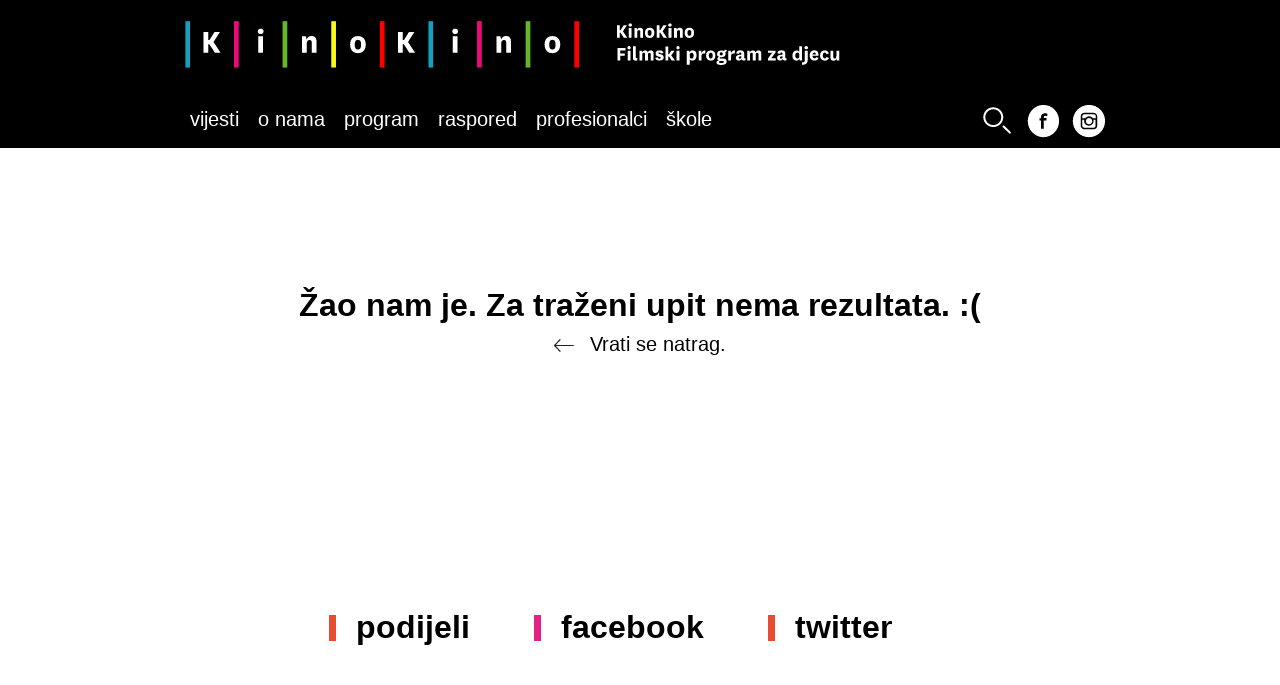

--- FILE ---
content_type: text/html; charset=UTF-8
request_url: https://kinokino.hr/locations/kino-metropolis/
body_size: 15801
content:
<!DOCTYPE HTML>
<html>
<head>
  <title>KinoKino</title>

<link rel="stylesheet" href="https://kinokino.hr/wp-content/plugins/sitepress-multilingual-cms/res/css/language-selector.css?v=3.3.6" type="text/css" media="all" />
  <meta charset="utf-8">
  <meta name="viewport" content="width=device-width,initial-scale=1,user-scalable=no">
  <link rel="stylesheet" href="https://kinokino.hr/wp-content/themes/kinokino-theme/public/css/style.css">

  <link rel="https://kinokino.hr/wp-content/themes/kinokino-theme/assets/favicon/apple-touch-icon-precomposed" sizes="57x57" href="apple-touch-icon-57x57.png" />
<link rel="https://kinokino.hr/wp-content/themes/kinokino-theme/assets/favicon/apple-touch-icon-precomposed" sizes="114x114" href="apple-touch-icon-114x114.png" />
<link rel="https://kinokino.hr/wp-content/themes/kinokino-theme/assets/favicon/apple-touch-icon-precomposed" sizes="72x72" href="apple-touch-icon-72x72.png" />
<link rel="https://kinokino.hr/wp-content/themes/kinokino-theme/assets/favicon/apple-touch-icon-precomposed" sizes="144x144" href="apple-touch-icon-144x144.png" />
<link rel="https://kinokino.hr/wp-content/themes/kinokino-theme/assets/favicon/apple-touch-icon-precomposed" sizes="60x60" href="apple-touch-icon-60x60.png" />
<link rel="https://kinokino.hr/wp-content/themes/kinokino-theme/assets/favicon/apple-touch-icon-precomposed" sizes="120x120" href="apple-touch-icon-120x120.png" />
<link rel="https://kinokino.hr/wp-content/themes/kinokino-theme/assets/favicon/apple-touch-icon-precomposed" sizes="76x76" href="apple-touch-icon-76x76.png" />
<link rel="https://kinokino.hr/wp-content/themes/kinokino-theme/assets/favicon/apple-touch-icon-precomposed" sizes="152x152" href="apple-touch-icon-152x152.png" />
<link rel="icon" type="image/png" href="https://kinokino.hr/wp-content/themes/kinokino-theme/assets/favicon/favicon-196x196.png" sizes="196x196" />
<link rel="icon" type="image/png" href="https://kinokino.hr/wp-content/themes/kinokino-theme/assets/favicon/favicon-96x96.png" sizes="96x96" />
<link rel="icon" type="image/png" href="https://kinokino.hr/wp-content/themes/kinokino-theme/assets/favicon/favicon-32x32.png" sizes="32x32" />
<link rel="icon" type="image/png" href="https://kinokino.hr/wp-content/themes/kinokino-theme/assets/favicon/favicon-16x16.png" sizes="16x16" />
<link rel="icon" type="image/png" href="https://kinokino.hr/wp-content/themes/kinokino-theme/assets/favicon/favicon-128.png" sizes="128x128" />
<meta name="application-name" content="&nbsp;"/>
<meta name="msapplication-TileColor" content="#FFFFFF" />
<meta name="msapplication-TileImage" content="https://kinokino.hr/wp-content/themes/kinokino-theme/assets/favicon/mstile-144x144.png" />
<meta name="msapplication-square70x70logo" content="https://kinokino.hr/wp-content/themes/kinokino-theme/assets/favicon/mstile-70x70.png" />
<meta name="msapplication-square150x150logo" content="https://kinokino.hr/wp-content/themes/kinokino-theme/assets/favicon/mstile-150x150.png" />
<meta name="msapplication-wide310x150logo" content="https://kinokino.hr/wp-content/themes/kinokino-theme/assets/favicon/mstile-310x150.png" />
<meta name="msapplication-square310x310logo" content="https://kinokino.hr/wp-content/themes/kinokino-theme/assets/favicon/mstile-310x310.png" />
  <meta name='robots' content='index, follow, max-image-preview:large, max-snippet:-1, max-video-preview:-1' />

	<!-- This site is optimized with the Yoast SEO plugin v20.7 - https://yoast.com/wordpress/plugins/seo/ -->
	<link rel="canonical" href="https://kinokino.hr/locations/kino-metropolis/" />
	<meta property="og:locale" content="hr_HR" />
	<meta property="og:type" content="article" />
	<meta property="og:title" content="Arhiva Kino Metropolis - KinoKino" />
	<meta property="og:url" content="https://kinokino.hr/locations/kino-metropolis/" />
	<meta property="og:site_name" content="KinoKino" />
	<meta name="twitter:card" content="summary_large_image" />
	<script type="application/ld+json" class="yoast-schema-graph">{"@context":"https://schema.org","@graph":[{"@type":"CollectionPage","@id":"https://kinokino.hr/locations/kino-metropolis/","url":"https://kinokino.hr/locations/kino-metropolis/","name":"Arhiva Kino Metropolis - KinoKino","isPartOf":{"@id":"https://kinokino.hr/#website"},"breadcrumb":{"@id":"https://kinokino.hr/locations/kino-metropolis/#breadcrumb"},"inLanguage":"hr"},{"@type":"BreadcrumbList","@id":"https://kinokino.hr/locations/kino-metropolis/#breadcrumb","itemListElement":[{"@type":"ListItem","position":1,"name":"Početna stranica","item":"https://kinokino.hr/"},{"@type":"ListItem","position":2,"name":"Kino Metropolis"}]},{"@type":"WebSite","@id":"https://kinokino.hr/#website","url":"https://kinokino.hr/","name":"KinoKino","description":"Just another WordPress site","potentialAction":[{"@type":"SearchAction","target":{"@type":"EntryPoint","urlTemplate":"https://kinokino.hr/?s={search_term_string}"},"query-input":"required name=search_term_string"}],"inLanguage":"hr"}]}</script>
	<!-- / Yoast SEO plugin. -->


<link rel="alternate" type="application/rss+xml" title="KinoKino &raquo; Kino Metropolis Locations kanal" href="https://kinokino.hr/locations/kino-metropolis/feed/" />
<link rel='stylesheet' id='wp-block-library-css' href='https://kinokino.hr/wp-includes/css/dist/block-library/style.min.css?ver=6.2.8' type='text/css' media='all' />
<link rel='stylesheet' id='classic-theme-styles-css' href='https://kinokino.hr/wp-includes/css/classic-themes.min.css?ver=6.2.8' type='text/css' media='all' />
<style id='global-styles-inline-css' type='text/css'>
body{--wp--preset--color--black: #000000;--wp--preset--color--cyan-bluish-gray: #abb8c3;--wp--preset--color--white: #ffffff;--wp--preset--color--pale-pink: #f78da7;--wp--preset--color--vivid-red: #cf2e2e;--wp--preset--color--luminous-vivid-orange: #ff6900;--wp--preset--color--luminous-vivid-amber: #fcb900;--wp--preset--color--light-green-cyan: #7bdcb5;--wp--preset--color--vivid-green-cyan: #00d084;--wp--preset--color--pale-cyan-blue: #8ed1fc;--wp--preset--color--vivid-cyan-blue: #0693e3;--wp--preset--color--vivid-purple: #9b51e0;--wp--preset--gradient--vivid-cyan-blue-to-vivid-purple: linear-gradient(135deg,rgba(6,147,227,1) 0%,rgb(155,81,224) 100%);--wp--preset--gradient--light-green-cyan-to-vivid-green-cyan: linear-gradient(135deg,rgb(122,220,180) 0%,rgb(0,208,130) 100%);--wp--preset--gradient--luminous-vivid-amber-to-luminous-vivid-orange: linear-gradient(135deg,rgba(252,185,0,1) 0%,rgba(255,105,0,1) 100%);--wp--preset--gradient--luminous-vivid-orange-to-vivid-red: linear-gradient(135deg,rgba(255,105,0,1) 0%,rgb(207,46,46) 100%);--wp--preset--gradient--very-light-gray-to-cyan-bluish-gray: linear-gradient(135deg,rgb(238,238,238) 0%,rgb(169,184,195) 100%);--wp--preset--gradient--cool-to-warm-spectrum: linear-gradient(135deg,rgb(74,234,220) 0%,rgb(151,120,209) 20%,rgb(207,42,186) 40%,rgb(238,44,130) 60%,rgb(251,105,98) 80%,rgb(254,248,76) 100%);--wp--preset--gradient--blush-light-purple: linear-gradient(135deg,rgb(255,206,236) 0%,rgb(152,150,240) 100%);--wp--preset--gradient--blush-bordeaux: linear-gradient(135deg,rgb(254,205,165) 0%,rgb(254,45,45) 50%,rgb(107,0,62) 100%);--wp--preset--gradient--luminous-dusk: linear-gradient(135deg,rgb(255,203,112) 0%,rgb(199,81,192) 50%,rgb(65,88,208) 100%);--wp--preset--gradient--pale-ocean: linear-gradient(135deg,rgb(255,245,203) 0%,rgb(182,227,212) 50%,rgb(51,167,181) 100%);--wp--preset--gradient--electric-grass: linear-gradient(135deg,rgb(202,248,128) 0%,rgb(113,206,126) 100%);--wp--preset--gradient--midnight: linear-gradient(135deg,rgb(2,3,129) 0%,rgb(40,116,252) 100%);--wp--preset--duotone--dark-grayscale: url('#wp-duotone-dark-grayscale');--wp--preset--duotone--grayscale: url('#wp-duotone-grayscale');--wp--preset--duotone--purple-yellow: url('#wp-duotone-purple-yellow');--wp--preset--duotone--blue-red: url('#wp-duotone-blue-red');--wp--preset--duotone--midnight: url('#wp-duotone-midnight');--wp--preset--duotone--magenta-yellow: url('#wp-duotone-magenta-yellow');--wp--preset--duotone--purple-green: url('#wp-duotone-purple-green');--wp--preset--duotone--blue-orange: url('#wp-duotone-blue-orange');--wp--preset--font-size--small: 13px;--wp--preset--font-size--medium: 20px;--wp--preset--font-size--large: 36px;--wp--preset--font-size--x-large: 42px;--wp--preset--spacing--20: 0.44rem;--wp--preset--spacing--30: 0.67rem;--wp--preset--spacing--40: 1rem;--wp--preset--spacing--50: 1.5rem;--wp--preset--spacing--60: 2.25rem;--wp--preset--spacing--70: 3.38rem;--wp--preset--spacing--80: 5.06rem;--wp--preset--shadow--natural: 6px 6px 9px rgba(0, 0, 0, 0.2);--wp--preset--shadow--deep: 12px 12px 50px rgba(0, 0, 0, 0.4);--wp--preset--shadow--sharp: 6px 6px 0px rgba(0, 0, 0, 0.2);--wp--preset--shadow--outlined: 6px 6px 0px -3px rgba(255, 255, 255, 1), 6px 6px rgba(0, 0, 0, 1);--wp--preset--shadow--crisp: 6px 6px 0px rgba(0, 0, 0, 1);}:where(.is-layout-flex){gap: 0.5em;}body .is-layout-flow > .alignleft{float: left;margin-inline-start: 0;margin-inline-end: 2em;}body .is-layout-flow > .alignright{float: right;margin-inline-start: 2em;margin-inline-end: 0;}body .is-layout-flow > .aligncenter{margin-left: auto !important;margin-right: auto !important;}body .is-layout-constrained > .alignleft{float: left;margin-inline-start: 0;margin-inline-end: 2em;}body .is-layout-constrained > .alignright{float: right;margin-inline-start: 2em;margin-inline-end: 0;}body .is-layout-constrained > .aligncenter{margin-left: auto !important;margin-right: auto !important;}body .is-layout-constrained > :where(:not(.alignleft):not(.alignright):not(.alignfull)){max-width: var(--wp--style--global--content-size);margin-left: auto !important;margin-right: auto !important;}body .is-layout-constrained > .alignwide{max-width: var(--wp--style--global--wide-size);}body .is-layout-flex{display: flex;}body .is-layout-flex{flex-wrap: wrap;align-items: center;}body .is-layout-flex > *{margin: 0;}:where(.wp-block-columns.is-layout-flex){gap: 2em;}.has-black-color{color: var(--wp--preset--color--black) !important;}.has-cyan-bluish-gray-color{color: var(--wp--preset--color--cyan-bluish-gray) !important;}.has-white-color{color: var(--wp--preset--color--white) !important;}.has-pale-pink-color{color: var(--wp--preset--color--pale-pink) !important;}.has-vivid-red-color{color: var(--wp--preset--color--vivid-red) !important;}.has-luminous-vivid-orange-color{color: var(--wp--preset--color--luminous-vivid-orange) !important;}.has-luminous-vivid-amber-color{color: var(--wp--preset--color--luminous-vivid-amber) !important;}.has-light-green-cyan-color{color: var(--wp--preset--color--light-green-cyan) !important;}.has-vivid-green-cyan-color{color: var(--wp--preset--color--vivid-green-cyan) !important;}.has-pale-cyan-blue-color{color: var(--wp--preset--color--pale-cyan-blue) !important;}.has-vivid-cyan-blue-color{color: var(--wp--preset--color--vivid-cyan-blue) !important;}.has-vivid-purple-color{color: var(--wp--preset--color--vivid-purple) !important;}.has-black-background-color{background-color: var(--wp--preset--color--black) !important;}.has-cyan-bluish-gray-background-color{background-color: var(--wp--preset--color--cyan-bluish-gray) !important;}.has-white-background-color{background-color: var(--wp--preset--color--white) !important;}.has-pale-pink-background-color{background-color: var(--wp--preset--color--pale-pink) !important;}.has-vivid-red-background-color{background-color: var(--wp--preset--color--vivid-red) !important;}.has-luminous-vivid-orange-background-color{background-color: var(--wp--preset--color--luminous-vivid-orange) !important;}.has-luminous-vivid-amber-background-color{background-color: var(--wp--preset--color--luminous-vivid-amber) !important;}.has-light-green-cyan-background-color{background-color: var(--wp--preset--color--light-green-cyan) !important;}.has-vivid-green-cyan-background-color{background-color: var(--wp--preset--color--vivid-green-cyan) !important;}.has-pale-cyan-blue-background-color{background-color: var(--wp--preset--color--pale-cyan-blue) !important;}.has-vivid-cyan-blue-background-color{background-color: var(--wp--preset--color--vivid-cyan-blue) !important;}.has-vivid-purple-background-color{background-color: var(--wp--preset--color--vivid-purple) !important;}.has-black-border-color{border-color: var(--wp--preset--color--black) !important;}.has-cyan-bluish-gray-border-color{border-color: var(--wp--preset--color--cyan-bluish-gray) !important;}.has-white-border-color{border-color: var(--wp--preset--color--white) !important;}.has-pale-pink-border-color{border-color: var(--wp--preset--color--pale-pink) !important;}.has-vivid-red-border-color{border-color: var(--wp--preset--color--vivid-red) !important;}.has-luminous-vivid-orange-border-color{border-color: var(--wp--preset--color--luminous-vivid-orange) !important;}.has-luminous-vivid-amber-border-color{border-color: var(--wp--preset--color--luminous-vivid-amber) !important;}.has-light-green-cyan-border-color{border-color: var(--wp--preset--color--light-green-cyan) !important;}.has-vivid-green-cyan-border-color{border-color: var(--wp--preset--color--vivid-green-cyan) !important;}.has-pale-cyan-blue-border-color{border-color: var(--wp--preset--color--pale-cyan-blue) !important;}.has-vivid-cyan-blue-border-color{border-color: var(--wp--preset--color--vivid-cyan-blue) !important;}.has-vivid-purple-border-color{border-color: var(--wp--preset--color--vivid-purple) !important;}.has-vivid-cyan-blue-to-vivid-purple-gradient-background{background: var(--wp--preset--gradient--vivid-cyan-blue-to-vivid-purple) !important;}.has-light-green-cyan-to-vivid-green-cyan-gradient-background{background: var(--wp--preset--gradient--light-green-cyan-to-vivid-green-cyan) !important;}.has-luminous-vivid-amber-to-luminous-vivid-orange-gradient-background{background: var(--wp--preset--gradient--luminous-vivid-amber-to-luminous-vivid-orange) !important;}.has-luminous-vivid-orange-to-vivid-red-gradient-background{background: var(--wp--preset--gradient--luminous-vivid-orange-to-vivid-red) !important;}.has-very-light-gray-to-cyan-bluish-gray-gradient-background{background: var(--wp--preset--gradient--very-light-gray-to-cyan-bluish-gray) !important;}.has-cool-to-warm-spectrum-gradient-background{background: var(--wp--preset--gradient--cool-to-warm-spectrum) !important;}.has-blush-light-purple-gradient-background{background: var(--wp--preset--gradient--blush-light-purple) !important;}.has-blush-bordeaux-gradient-background{background: var(--wp--preset--gradient--blush-bordeaux) !important;}.has-luminous-dusk-gradient-background{background: var(--wp--preset--gradient--luminous-dusk) !important;}.has-pale-ocean-gradient-background{background: var(--wp--preset--gradient--pale-ocean) !important;}.has-electric-grass-gradient-background{background: var(--wp--preset--gradient--electric-grass) !important;}.has-midnight-gradient-background{background: var(--wp--preset--gradient--midnight) !important;}.has-small-font-size{font-size: var(--wp--preset--font-size--small) !important;}.has-medium-font-size{font-size: var(--wp--preset--font-size--medium) !important;}.has-large-font-size{font-size: var(--wp--preset--font-size--large) !important;}.has-x-large-font-size{font-size: var(--wp--preset--font-size--x-large) !important;}
.wp-block-navigation a:where(:not(.wp-element-button)){color: inherit;}
:where(.wp-block-columns.is-layout-flex){gap: 2em;}
.wp-block-pullquote{font-size: 1.5em;line-height: 1.6;}
</style>
<link rel='stylesheet' id='wpml-cms-nav-css-css' href='https://kinokino.hr/wp-content/plugins/wpml-cms-nav/res/css/navigation.css?ver=1.4.16' type='text/css' media='all' />
<link rel='stylesheet' id='cms-navigation-style-base-css' href='https://kinokino.hr/wp-content/plugins/wpml-cms-nav/res/css/cms-navigation-base.css?ver=1.4.16' type='text/css' media='screen' />
<link rel='stylesheet' id='cms-navigation-style-css' href='https://kinokino.hr/wp-content/plugins/wpml-cms-nav/res/css/cms-navigation.css?ver=1.4.16' type='text/css' media='screen' />
<link rel="https://api.w.org/" href="https://kinokino.hr/wp-json/" /><link rel="EditURI" type="application/rsd+xml" title="RSD" href="https://kinokino.hr/xmlrpc.php?rsd" />
<link rel="wlwmanifest" type="application/wlwmanifest+xml" href="https://kinokino.hr/wp-includes/wlwmanifest.xml" />

<meta name="generator" content="WPML ver:3.3.6 stt:22;" />
		<style type="text/css" id="wp-custom-css">
			.programme__Check:checked~.programme__Wrapper .programme__Content, .programme__Check:checked~.programme__Wrapper .programme__Content--Blue, .programme__Check:checked~.programme__Wrapper .programme__Content--Pink, .programme__Check:checked~.programme__Wrapper .programme__Content--Red, .programme__Check:checked~.programme__Wrapper .programme__Content--Yellow, .programme__Check:checked~.programme__Wrapper .programme__Content--Green, .programme__Check:checked~.programme__Wrapper .programme__Content--Purple
 {
    max-height: 4000px !important;
}

.nav--Aside > ul:nth-child(2) {
	display: none !important;
}

.siteHeader {
	background-color: black !important;
}

.nav--Main a:not(:hover) {
	color: white !important;
}

.nav--Aside svg:not(:hover) {
	fill: white !important;
}

.nav__Search svg:hover {
    fill: #006096;
}

		</style>
		</head>
<body data-rsssl=1>

<div id="fb-root"></div>
<script>(function(d, s, id) {
  var js, fjs = d.getElementsByTagName(s)[0];
  if (d.getElementById(id)) return;
  js = d.createElement(s); js.id = id;
  js.src = "//connect.facebook.net/en_GB/sdk.js#xfbml=1&version=v2.5&appId=158266770892423";
  fjs.parentNode.insertBefore(js, fjs);
}(document, 'script', 'facebook-jssdk'));</script>

<header class="siteHeader js-Header">
  <div class="center">
    <h1 class="logo"><a href="https://kinokino.hr/"><img src="https://kinokino.hr/wp-content/themes/kinokino-theme/public/images/logo.svg" alt="KinoKino"></a></h1>

    
    <p class="siteHeader__Info">
            <img src="https://kinokino.hr/wp-content/themes/kinokino-theme/public/images/header_slogan_hr.svg" alt="">
          </p>

    <label for="menuToggle" class="menuToggle">Menu</label>
    <input type="checkbox" name="menuToggle" id="menuToggle">
    <nav class="nav--Main js-MainNav">
      <ul>
        <ul id="menu-glavni-izbornik" class="menu"><li id="menu-item-114" class="menu-item menu-item-type-post_type menu-item-object-page menu-item-home menu-item-114"><a href="https://kinokino.hr/">Vijesti</a></li>
<li id="menu-item-215" class="menu-item menu-item-type-post_type menu-item-object-page menu-item-215"><a href="https://kinokino.hr/festival/">O nama</a></li>
<li id="menu-item-1076" class="menu-item menu-item-type-post_type menu-item-object-page menu-item-1076"><a href="https://kinokino.hr/program/">Program</a></li>
<li id="menu-item-1078" class="menu-item menu-item-type-custom menu-item-object-custom menu-item-1078"><a href="https://kinokino.hr/schedules">Raspored</a></li>
<li id="menu-item-212" class="menu-item menu-item-type-post_type menu-item-object-page menu-item-212"><a href="https://kinokino.hr/profesionalci/">Profesionalci</a></li>
<li id="menu-item-206" class="menu-item menu-item-type-post_type menu-item-object-page menu-item-206"><a href="https://kinokino.hr/skole/">Škole</a></li>
</ul>      </ul>
    </nav>

    <nav class="nav--Aside">
            <ul>
        <li class="nav__Search">
          <form role="search" method="get" class="search-form" action="https://kinokino.hr/">
  <input type="search" class="search-field js-Search" placeholder="Upiši traženi pojam" value="" name="s" id="search" />
  <label for="search">
    <svg class="symbol-zoom"><use xlink:href="#zoom"></use></svg>
  </label>
<input type='hidden' name='lang' value='hr' /></form>        </li>
              <li><a target="_blank" href="https://www.facebook.com/kinokinoprogram"><svg class="symbol-facebook"><use xlink:href="#facebook"></use></svg></a></li>
                <li><a target="_blank" href="https://www.instagram.com/kinokino_program/"><svg class="symbol-instagram"><use xlink:href="#instagram"></use></svg></a></li>
              </ul>
      
      <ul>
        <li class="current-language"><a>hr</a></li>      </ul>
    </nav>
  </div>
</header>

<main class="site">
  <section class="homeNews">
    <div class="center">
          <section>
      <div class="center">
        <h1 class="inlineNotification--Search">Žao nam je. Za traženi upit nema rezultata. :(</h1>
        <p class="backArrow--404" onclick="window.history.go(-1);"><svg class="symbol-back"><use xlink:href="#back"></use></svg> Vrati se natrag.</p>
      </div>
    </section>
  </main>

<section class="share js-ShareData" role="main" data-share-title="" data-share-text=": " data-share-image="https://kinokino.hr/wp-content/themes/kinokino-theme/images/none/placeholder.png" data-share-url="">  
  <div class="center">
    <ul class="share__List js-Share">
      <li class="borderButton">Podijeli</li>
      <li class="borderButton--Pink"><a class="borderButton__Link js-Share__Button s_facebook" href="#">Facebook</a></li>
      <li class="borderButton--Red"><a class="borderButton__Link js-Share__Button--with-Text s_twitter" href="#">Twitter</a></li>
    </ul>
  </div>
</section>

<footer class="siteFooter">
  <ul class="siteFooter__Sponsors">
                  <li class="siteFooter__SponsorsLogo">
          <a target="_blank" href="https://www.zagreb.hr/">
                        
            <img src="https://kinokino.hr/wp-content/uploads/2022/09/zagreb-81x100.png" alt="">
          </a>
        </li>
              <li class="siteFooter__SponsorsLogo">
          <a target="_blank" href="https://www.havc.hr/">
                        
            <img src="https://kinokino.hr/wp-content/uploads/2022/07/havc-logo-e1658316731599-100x30.png" alt="">
          </a>
        </li>
              <li class="siteFooter__SponsorsLogo">
          <a target="_blank" href="https://kulturanova.hr/">
                        
            <img src="https://kinokino.hr/wp-content/uploads/2025/02/zKn_b_w-100x44.jpg" alt="">
          </a>
        </li>
              <li class="siteFooter__SponsorsLogo">
          <a target="_blank" href="http://www.kerschoffset.hr/en/homepage-en/">
                        
            <img src="https://kinokino.hr/wp-content/uploads/2023/04/kersch-85x100.png" alt="">
          </a>
        </li>
              <li class="siteFooter__SponsorsLogo">
          <a target="_blank" href="https://zff.hr/">
                        
            <img src="https://kinokino.hr/wp-content/uploads/2023/04/zff-100x100.jpeg" alt="">
          </a>
        </li>
            </ul>

  <div class="siteFooter__Contact">
    <div class="center">
		<p><strong>ORGANIZATOR</strong> Umjetnička organizacija Zagreb Film Festival</p>
      	<p><strong>ADRESA</strong> Ulica grada Vukovara 35a, 10000 Zagreb, Hrvatska</p>
		<p><strong>E-MAIL</strong> <a href="mailto:info@zff.hr">info@zff.hr</a>, <a href="mailto:info@kinokino.hr">info@kinokino.hr</a></p>
    </div>
  </div>
</footer>

<svg width="0" height="0" style="position:absolute"><symbol id="__slogan-en" viewBox="334 319.3 475.3 48.7"><style>.ast0{fill:#fff100}.ast1{fill:#231f20}</style><path class="ast0" d="M593.9 319.3h5V368h-5z"/><path d="M341.3 339l-3.5-5.3h-.8v5.3h-3v-13h3v5.1h.8l3.2-5.1h3.4l-4.1 6.3 4.5 6.7h-3.5zM347.9 324c1 0 1.8.6 1.8 1.7s-.8 1.7-1.8 1.7-1.8-.6-1.8-1.7c.1-1.1.9-1.7 1.8-1.7zm1.5 4.8V339h-2.9v-10.2h2.9zM355.1 330.8c.5-1.5 1.7-2.2 3.3-2.2s3 .9 3 3.2v7.2h-2.9v-6.1c0-1.1-.3-1.8-1.4-1.8-.9 0-1.8.5-1.8 2.4v5.6h-2.9v-10.2h2.5l.2 1.9zM363.3 333.9c0-3.5 2-5.3 4.9-5.3 2.9 0 4.9 1.8 4.9 5.3 0 3.4-2 5.4-4.9 5.4-2.9 0-4.9-2-4.9-5.4zm2.9 0c0 2.1.6 3.1 2 3.1s2-1 2-3.1c0-2-.7-2.9-2-2.9-1.3-.1-2 .9-2 2.9zM387.7 339l-3.5-5.3h-.8v5.3h-3v-13h3v5.1h.8l3.2-5.1h3.4l-4.1 6.3 4.5 6.7h-3.5zM394.4 324c1 0 1.8.6 1.8 1.7s-.8 1.7-1.8 1.7-1.8-.6-1.8-1.7.8-1.7 1.8-1.7zm1.4 4.8V339h-2.9v-10.2h2.9zM401.5 330.8c.5-1.5 1.7-2.2 3.3-2.2s3 .9 3 3.2v7.2h-2.9v-6.1c0-1.1-.3-1.8-1.4-1.8-.9 0-1.8.5-1.8 2.4v5.6h-2.9v-10.2h2.5l.2 1.9zM409.7 333.9c0-3.5 2-5.3 4.9-5.3 2.9 0 4.9 1.8 4.9 5.3 0 3.4-2 5.4-4.9 5.4-2.9 0-4.9-2-4.9-5.4zm2.9 0c0 2.1.6 3.1 2 3.1s2-1 2-3.1c0-2-.7-2.9-2-2.9-1.3-.1-2 .9-2 2.9z"/><path class="ast1" d="M426.5 332.4h19.3v2h-19.3v-2z"/><path d="M455.4 326v13h-3v-13h3zM461.3 330.8c.6-1.5 1.7-2.2 3.3-2.2s3 .9 3 3.2v7.2h-2.9v-6.1c0-1.1-.3-1.8-1.4-1.8-.9 0-1.8.5-1.8 2.4v5.6h-2.9v-10.2h2.5l.2 1.9zM477 338.6c-.9.4-1.9.7-3.1.7-2 0-3.3-.9-3.3-3.3v-4.9h-1.5v-2.3h1.5v-2.2l2.9-.4v2.5h3v2.3h-3v4.2c0 1.1.4 1.4 1.2 1.4.6 0 1.2-.2 1.8-.6l.5 2.6zM484.7 335.6l2.5.9c-.5 2.1-2.4 2.8-4.4 2.8-2.9 0-4.9-1.9-4.9-5.2 0-3.5 1.9-5.5 5-5.5 2.9 0 4.3 1.9 4.3 4.5 0 .4 0 .9-.1 1.3h-6.3c.1 1.6.8 2.6 2.1 2.6.8 0 1.5-.3 1.8-1.4zm-.3-2.8v-.4c0-.9-.5-1.7-1.6-1.7s-1.8.8-1.9 2c0 .1 3.5.1 3.5.1zM496 331.9c-.4-.1-.7-.2-1.1-.2-1.2 0-2.6.6-2.6 2.7v4.6h-2.9v-10.2h2.6l.4 2.8c.4-1.8 1.4-3.2 4.1-3l-.5 3.3zM500.9 330.8c.5-1.5 1.7-2.2 3.3-2.2s3 .9 3 3.2v7.2h-2.9v-6.1c0-1.1-.3-1.8-1.4-1.8-.9 0-1.8.5-1.8 2.4v5.6H498v-10.2h2.5l.4 1.9zM517.7 335.9c0 .7.3.9.7.9.2 0 .4-.1.6-.2v2.1c-.4.3-1 .4-1.7.4-1.3 0-2.1-.5-2.4-1.6-.5 1.3-1.6 1.7-2.9 1.7-1.8 0-3-1.1-3-2.8 0-2.3 1.8-3.5 5.7-3.3v-1c0-.9-.4-1.4-1.2-1.4-.8 0-1.2.5-1.3 1.5l-2.9-.6c.2-2.2 2-3.2 4.3-3.2 2.5 0 4 1.1 4 3.4l.1 4.1zm-3-1.1c-2.1-.1-2.8.5-2.8 1.4 0 .6.4 1 1.1 1 .8 0 1.7-.4 1.7-1.4v-1zM527.6 338.6c-.9.4-1.9.7-3.1.7-2 0-3.3-.9-3.3-3.3v-4.9h-1.5v-2.3h1.5v-2.2l2.9-.4v2.5h3v2.3h-3v4.2c0 1.1.4 1.4 1.2 1.4.6 0 1.2-.2 1.8-.6l.5 2.6zM530.8 324c1 0 1.8.6 1.8 1.7s-.8 1.7-1.8 1.7-1.8-.6-1.8-1.7.8-1.7 1.8-1.7zm1.4 4.8V339h-2.9v-10.2h2.9zM534.3 333.9c0-3.5 2-5.3 4.9-5.3 2.9 0 4.9 1.8 4.9 5.3 0 3.4-2 5.4-4.9 5.4-2.9 0-4.9-2-4.9-5.4zm3 0c0 2.1.6 3.1 2 3.1s2-1 2-3.1c0-2-.7-2.9-2-2.9-1.4-.1-2 .9-2 2.9zM549.2 330.8c.6-1.5 1.7-2.2 3.3-2.2s3 .9 3 3.2v7.2h-2.9v-6.1c0-1.1-.3-1.8-1.4-1.8-.9 0-1.8.5-1.8 2.4v5.6h-2.9v-10.2h2.5l.2 1.9zM565.9 335.9c0 .7.3.9.7.9.2 0 .4-.1.6-.2v2.1c-.4.3-1 .4-1.7.4-1.3 0-2.1-.5-2.4-1.6-.5 1.3-1.6 1.7-2.9 1.7-1.8 0-3-1.1-3-2.8 0-2.3 1.8-3.5 5.7-3.3v-1c0-.9-.4-1.4-1.2-1.4-.8 0-1.2.5-1.3 1.5l-2.9-.6c.2-2.2 2-3.2 4.3-3.2 2.5 0 4 1.1 4 3.4l.1 4.1zm-2.9-1.1c-2.1-.1-2.8.5-2.8 1.4 0 .6.4 1 1.1 1 .8 0 1.7-.4 1.7-1.4v-1zM573.4 338.9c-.6.2-1.1.3-1.7.3-1.5 0-2.8-.7-2.8-2.6v-12.3h2.9v11.4c0 .6.4.9.9.9.3 0 .5 0 .8-.2l-.1 2.5zM334 363v-13h8.4v2.6H337v3.1h4.8v2.5H337v4.8h-3zM346.1 348c1 0 1.8.6 1.8 1.7s-.8 1.7-1.8 1.7-1.8-.6-1.8-1.7.8-1.7 1.8-1.7zm1.4 4.8V363h-2.9v-10.2h2.9zM354.6 362.9c-.6.2-1.1.3-1.7.3-1.5 0-2.8-.7-2.8-2.6v-12.3h2.9v11.4c0 .6.4.9.9.9.3 0 .5 0 .8-.2l-.1 2.5zM368.6 352.6c1.7 0 2.9.9 2.9 3.2v7.2h-2.9v-6.1c0-1.1-.3-1.8-1.3-1.8-.9 0-1.7.6-1.7 2.3v5.6h-2.9v-6.1c0-1.1-.3-1.8-1.3-1.8-.9 0-1.7.6-1.7 2.4v5.6h-2.9v-10.2h2.5l.4 2c.5-1.5 1.6-2.2 3.1-2.2 1.3 0 2.4.5 2.7 2.2.4-1.6 1.6-2.3 3.1-2.3zM379.4 363v-13h8.4v2.6h-5.5v3.1h4.8v2.5h-4.8v4.8h-2.9zM395.7 359.6l2.5.9c-.5 2.1-2.4 2.8-4.4 2.8-2.9 0-4.9-1.9-4.9-5.2 0-3.5 1.9-5.5 5-5.5 2.9 0 4.3 1.9 4.3 4.5 0 .4 0 .9-.1 1.3h-6.3c.1 1.6.8 2.6 2.1 2.6.8 0 1.5-.3 1.8-1.4zm-.3-2.8v-.4c0-.9-.5-1.7-1.6-1.7s-1.8.8-1.9 2c0 .1 3.5.1 3.5.1zM401.8 359.7c.2 1.1 1 1.5 2 1.5.8 0 1.4-.3 1.4-.9 0-.6-.4-.8-1.3-1.1l-1.5-.4c-1.8-.5-2.6-1.5-2.6-3 0-2.6 2-3.3 4.1-3.3 2.4 0 3.9.9 4 2.9l-2.8.4c-.1-.8-.6-1.1-1.4-1.1-.7 0-1.1.3-1.1.8s.3.8 1 .9l1.4.3c2.1.4 3 1.5 3 3.3 0 2.3-1.9 3.1-4.4 3.1-2.5 0-4-.7-4.4-2.6l2.6-.8zM416.9 362.6c-.9.4-1.9.7-3.1.7-2 0-3.3-.9-3.3-3.3v-4.9H409v-2.3h1.5v-2.2l2.9-.4v2.5h3v2.3h-3v4.2c0 1.1.4 1.4 1.2 1.4.6 0 1.2-.2 1.8-.6l.5 2.6zM420.1 348c1 0 1.8.6 1.8 1.7s-.8 1.7-1.8 1.7-1.8-.6-1.8-1.7.8-1.7 1.8-1.7zm1.5 4.8V363h-2.9v-10.2h2.9zM423 352.8h3.1l1.4 4.6c.5 1.7.7 3.3.7 3.3h.1s.2-1.6.7-3.3l1.5-4.6h3l-3.7 10.2h-3.2l-3.6-10.2zM442.6 359.9c0 .7.3.9.7.9.2 0 .4-.1.6-.2v2.1c-.4.3-1 .4-1.7.4-1.3 0-2.1-.5-2.4-1.6-.5 1.3-1.6 1.7-2.9 1.7-1.8 0-3-1.1-3-2.8 0-2.3 1.8-3.5 5.7-3.3v-1c0-.9-.4-1.4-1.2-1.4-.8 0-1.2.5-1.3 1.5l-2.9-.6c.2-2.2 2-3.2 4.3-3.2 2.5 0 4 1.1 4 3.4l.1 4.1zm-2.9-1.1c-2.1-.1-2.8.5-2.8 1.4 0 .6.4 1 1.1 1 .8 0 1.7-.4 1.7-1.4v-1zM450.1 362.9c-.6.2-1.1.3-1.7.3-1.5 0-2.8-.7-2.8-2.6v-12.3h2.9v11.4c0 .6.4.9.9.9.3 0 .5 0 .8-.2l-.1 2.5zM455.9 355.1v-2.3h1.5v-.7c0-2.9 1.8-4 4.1-4 1 0 1.8.2 2.5.5l-.4 2.4c-.5-.3-1-.4-1.7-.4-.9 0-1.5.3-1.5 1.6v.7h2.6v2.3h-2.6v7.9h-2.9v-7.9h-1.6zM463.4 357.9c0-3.5 2-5.3 4.9-5.3 2.9 0 4.9 1.8 4.9 5.3 0 3.4-2 5.4-4.9 5.4-3 0-4.9-2-4.9-5.4zm2.9 0c0 2.1.6 3.1 2 3.1s2-1 2-3.1c0-2-.7-2.9-2-2.9-1.4-.1-2 .9-2 2.9zM482 355.9c-.4-.1-.7-.2-1.1-.2-1.2 0-2.6.6-2.6 2.7v4.6h-2.9v-10.2h2.6l.4 2.8c.4-1.8 1.4-3.2 4.1-3l-.5 3.3zM499.9 360.3c-1.2 2-2.7 3-5.6 3-3.5 0-5.9-2.4-5.9-6.8s2.4-6.7 6.3-6.7c2.7 0 4.3 1.2 5.3 3.3l-2.9 1.4c-.4-1.3-1.1-2-2.5-2-2 0-3.1 1.6-3.1 4.2s1.1 4 3.2 4c1.2 0 2.1-.6 2.7-1.8l2.5 1.4zM504.7 354.8c.5-1.5 1.6-2.2 3.2-2.2s3 .9 3 3.2v7.2H508v-6.1c0-1.1-.3-1.8-1.4-1.8-.9 0-1.8.5-1.8 2.3v5.6h-2.9v-14.7h2.9l-.1 6.5zM515 348c1 0 1.8.6 1.8 1.7s-.8 1.7-1.8 1.7-1.8-.6-1.8-1.7.8-1.7 1.8-1.7zm1.4 4.8V363h-2.9v-10.2h2.9zM523.5 362.9c-.6.2-1.1.3-1.7.3-1.5 0-2.8-.7-2.8-2.6v-12.3h2.9v11.4c0 .6.4.9.9.9.3 0 .5 0 .8-.2l-.1 2.5zM531.9 348.3h2.9V363h-2.6l-.4-1.8c-.4 1.5-1.7 2-3.2 2-2.2 0-4-1.8-4-5.1 0-3.5 1.6-5.5 4.5-5.5 1.3 0 2.4.6 2.7 1.6l.1-5.9zm0 8.6c0-1.5-1-2.1-2-2.1-1.2 0-2.3.8-2.3 3.2 0 1.9.9 3 2.2 3 1 0 2-.7 2-2.2v-1.9zM544.3 355.9c-.4-.1-.7-.2-1.1-.2-1.2 0-2.6.6-2.6 2.7v4.6h-2.9v-10.2h2.6l.4 2.8c.4-1.8 1.4-3.2 4.1-3l-.5 3.3zM552.1 359.6l2.5.9c-.5 2.1-2.4 2.8-4.4 2.8-2.9 0-4.9-1.9-4.9-5.2 0-3.5 1.9-5.5 5-5.5 2.9 0 4.3 1.9 4.3 4.5 0 .4 0 .9-.1 1.3h-6.3c.1 1.6.8 2.6 2.1 2.6.8 0 1.5-.3 1.8-1.4zm-.3-2.8v-.4c0-.9-.6-1.7-1.6-1.7-1.1 0-1.8.8-1.9 2 0 .1 3.5.1 3.5.1zM559.6 354.8c.6-1.5 1.7-2.2 3.3-2.2s3 .9 3 3.2v7.2H563v-6.1c0-1.1-.3-1.8-1.4-1.8-.9 0-1.8.5-1.8 2.4v5.6h-2.9v-10.2h2.5l.2 1.9z"/><g><path d="M625 339v-7.9l-2.9.4V329l5.7-.8V339H625zM638.1 329.5c-.4-1-1.1-1.4-2.1-1.4-1.8 0-2.8 1.9-2.8 5h.1c.4-1.6 1.6-2.4 3-2.4 2.6 0 4 1.8 4 4.1 0 2.7-1.8 4.4-4.8 4.4s-5-2.2-5-6.2c0-5 2.5-7.2 5.5-7.2 1.8 0 3.4.9 4 2.2l-1.9 1.5zm-2.4 7.5c1.1 0 2-.8 2-2 0-1.3-.9-2-2-2-1 0-1.9.8-1.9 2s.8 2 1.9 2zM644.2 335.3c1.1 0 1.9.8 1.9 1.9 0 1-.8 1.8-1.9 1.8-1 0-1.8-.8-1.8-1.8 0-1.1.8-1.9 1.8-1.9z"/><path class="ast1" d="M648.9 332.4h8.3v2h-8.3v-2z"/><path d="M672.1 339h-8.8v-2c4.3-2.2 5.5-3.4 5.5-4.8 0-.9-.5-1.4-1.4-1.4-.8 0-1.4.5-1.5 1.8l-2.7-.7c.3-2.5 2.1-3.7 4.6-3.7 2.2 0 3.9 1.3 3.9 3.7 0 2.5-1.8 3.9-4.5 4.6v.1h4.9v2.4zM673.9 333.7c0-3.1 2-5.5 5.5-5.5s5.5 2.5 5.5 5.5c0 3.1-2 5.6-5.5 5.6s-5.5-2.5-5.5-5.6zm2.8 0c0 1.7.9 3 2.7 3 1.7 0 2.7-1.3 2.7-3s-.9-3-2.7-3c-1.7 0-2.7 1.3-2.7 3zM688.7 335.3c1.1 0 1.9.8 1.9 1.9 0 1-.8 1.8-1.9 1.8-1 0-1.8-.8-1.8-1.8-.1-1.1.7-1.9 1.8-1.9zM692.5 333.7c0-3.1 2-5.5 5.5-5.5s5.5 2.5 5.5 5.5c0 3.1-2 5.6-5.5 5.6s-5.5-2.5-5.5-5.6zm2.9 0c0 1.7.9 3 2.7 3 1.7 0 2.7-1.3 2.7-3s-.9-3-2.7-3c-1.8 0-2.7 1.3-2.7 3zM710.4 334.9c2.3.2 3.4 1.6 3.4 3.5 0 2.3-1.9 3.6-4.8 3.6-2.4 0-4.2-1.1-4.5-3.1l2.8-1c.1 1.2.8 1.9 1.9 1.9 1 0 1.8-.5 1.8-1.6 0-1.3-.9-2.2-3.5-2.3v-2c2.9-.1 3.1-1.2 3.1-2.1 0-.8-.6-1.3-1.3-1.3-.8 0-1.5.5-1.5 1.6l-2.8-.7c.4-2 2-3.3 4.5-3.3 2.4 0 4.1 1.1 4.1 3.4 0 1.8-1 3-3.2 3.3v.1zM718.1 335.3c1.1 0 1.9.8 1.9 1.9 0 1-.8 1.8-1.9 1.8-1 0-1.8-.8-1.8-1.8 0-1.1.8-1.9 1.8-1.9zM731.7 339h-8.8v-2c4.3-2.2 5.5-3.4 5.5-4.8 0-.9-.5-1.4-1.4-1.4-.8 0-1.4.5-1.5 1.8l-2.7-.7c.3-2.5 2.1-3.7 4.6-3.7 2.2 0 3.9 1.3 3.9 3.7 0 2.5-1.8 3.9-4.5 4.6v.1h4.9v2.4zM733.5 333.7c0-3.1 2-5.5 5.5-5.5s5.5 2.5 5.5 5.5c0 3.1-2 5.6-5.5 5.6s-5.5-2.5-5.5-5.6zm2.8 0c0 1.7.9 3 2.7 3 1.7 0 2.7-1.3 2.7-3s-.9-3-2.7-3c-1.7 0-2.7 1.3-2.7 3zM748.8 339v-7.9l-2.9.4V329l5.7-.8V339h-2.8zM761.9 329.5c-.4-1-1.1-1.4-2.1-1.4-1.8 0-2.8 1.9-2.8 5h.1c.4-1.6 1.6-2.4 3-2.4 2.6 0 4 1.8 4 4.1 0 2.7-1.8 4.4-4.8 4.4s-5-2.2-5-6.2c0-5 2.5-7.2 5.5-7.2 1.8 0 3.4.9 4 2.2l-1.9 1.5zm-2.4 7.5c1.1 0 2-.8 2-2 0-1.3-.9-2-2-2-1 0-1.9.8-1.9 2s.9 2 1.9 2zM768.1 335.3c1.1 0 1.9.8 1.9 1.9 0 1-.8 1.8-1.9 1.8-1 0-1.8-.8-1.8-1.8-.1-1.1.7-1.9 1.8-1.9zM630.5 361l-3.5-5.3h-.8v5.3h-3v-13h3v5.1h.8l3.2-5.1h3.4l-4.1 6.3 4.5 6.7h-3.5zM637.2 346c1 0 1.8.6 1.8 1.7s-.8 1.7-1.8 1.7-1.8-.6-1.8-1.7.8-1.7 1.8-1.7zm1.5 4.8V361h-2.9v-10.2h2.9zM644.3 352.8c.5-1.5 1.7-2.2 3.3-2.2s3 .9 3 3.2v7.2h-2.9v-6.1c0-1.1-.3-1.8-1.4-1.8-.9 0-1.8.5-1.8 2.4v5.6h-2.9v-10.2h2.5l.2 1.9zM652.6 355.9c0-3.5 2-5.3 4.9-5.3 2.9 0 4.9 1.8 4.9 5.3 0 3.4-2 5.4-4.9 5.4-3 0-4.9-2-4.9-5.4zm2.9 0c0 2.1.6 3.1 2 3.1s2-1 2-3.1c0-2-.7-2.9-2-2.9-1.4-.1-2 .9-2 2.9zM678.4 361h-8.7v-13h8.7v2.6h-5.7v2.6h5v2.5h-5v2.7h5.7v2.6zM686.6 359.1c-.4 1.4-1.3 2.2-3.1 2.2s-3.1-.9-3.1-3.3v-7.2h2.9v6.3c0 1.2.4 1.9 1.4 1.9 1 0 1.8-.8 1.8-2.8v-5.5h2.9V361H687l-.4-1.9zM699 353.9c-.4-.1-.7-.2-1.1-.2-1.2 0-2.6.6-2.6 2.7v4.6h-2.9v-10.2h2.6l.4 2.8c.4-1.8 1.4-3.2 4.1-3l-.5 3.3zM700 355.9c0-3.5 2-5.3 4.9-5.3 2.9 0 4.9 1.8 4.9 5.3 0 3.4-2 5.4-4.9 5.4-2.9 0-4.9-2-4.9-5.4zm2.9 0c0 2.1.6 3.1 2 3.1s2-1 2-3.1c0-2-.7-2.9-2-2.9-1.3-.1-2 .9-2 2.9zM714.9 365.5H712v-14.6h2.5l.4 2c.6-1.6 1.9-2.2 3.3-2.2 2.5 0 3.9 1.8 3.9 5.1s-1.6 5.6-4.4 5.6c-1.6 0-2.6-.7-2.8-1.6v5.7zm0-8.7c0 1.7 1.1 2.3 1.9 2.3 1.3 0 2.3-1.1 2.3-3.2s-.8-3-2.1-3c-1.1 0-2.1.9-2.1 2.5v1.4zM732.1 357.9c0 .7.3.9.7.9.2 0 .4-.1.6-.2v2.1c-.4.3-1 .4-1.7.4-1.3 0-2.1-.5-2.4-1.6-.5 1.3-1.6 1.7-2.9 1.7-1.8 0-3-1.1-3-2.8 0-2.3 1.8-3.5 5.7-3.3v-1c0-.9-.4-1.4-1.2-1.4-.8 0-1.2.5-1.3 1.5l-2.9-.6c.2-2.2 2-3.2 4.3-3.2 2.5 0 4 1.1 4 3.4l.1 4.1zm-2.9-1.1c-2.1-.1-2.8.5-2.8 1.4 0 .6.4 1 1.1 1 .8 0 1.7-.4 1.7-1.4v-1zM735.1 363.6v-1.2c1.3-.1 2.1-.6 2.1-1.6-1 .2-2-.4-2-1.6 0-1.1.8-1.7 1.9-1.7 1.2 0 2.1 1 2.1 2.4 0 2.7-1.7 3.7-4.1 3.7zM750.9 356.8c-.8 1.1-1.4 1.6-1.4 1.6v.1s.6-.1 1.8-.1h4.7v2.6h-10v-2.2l4.7-6.6c.8-1.1 1.4-1.6 1.4-1.6v-.1s-.6.1-1.8.1h-4.2V348h9.7v2.1l-4.9 6.7zM765.9 357.9c0 .7.3.9.7.9.2 0 .4-.1.6-.2v2.1c-.4.3-1 .4-1.7.4-1.3 0-2.1-.5-2.4-1.6-.5 1.3-1.6 1.7-2.9 1.7-1.8 0-3-1.1-3-2.8 0-2.3 1.8-3.5 5.7-3.3v-1c0-.9-.4-1.4-1.2-1.4s-1.2.5-1.3 1.5l-2.9-.6c.2-2.2 2-3.2 4.3-3.2 2.5 0 4 1.1 4 3.4l.1 4.1zm-2.9-1.1c-2.1-.1-2.8.5-2.8 1.4 0 .6.4 1 1.1 1 .8 0 1.7-.4 1.7-1.4v-1zM775.8 351.2c.4-.4.6-.7.8-1.5l2.3.8c-.1 1-1 1.7-1.8 1.9.3.5.5 1.1.5 1.8 0 2.4-2.1 3.5-4.7 3.5-.5 0-1 0-1.2-.1-.4.2-.5.5-.5.8 0 .4.3.6.8.6h2.9c2.3 0 3.6 1.2 3.6 3 0 2.9-3 3.7-5.9 3.7-2.5 0-4.8-.6-4.8-2.6 0-1.2.9-1.9 2.7-2-1-.1-1.7-.9-1.7-1.8 0-.8.5-1.7 1.7-2-1.4-.5-2.1-1.4-2.1-3.1 0-2.4 1.8-3.6 4.5-3.6 1.2 0 2.2.2 2.9.6zm-2.9 12.5c2 0 2.8-.4 2.8-1.2 0-.6-.4-.9-1.3-.9h-2.5c-.8 0-1.4.3-1.4.9 0 .8.8 1.2 2.4 1.2zm0-8c1 0 1.6-.5 1.6-1.6s-.6-1.6-1.6-1.6-1.5.6-1.5 1.6.5 1.6 1.5 1.6zM786.8 353.9c-.4-.1-.7-.2-1.1-.2-1.2 0-2.6.6-2.6 2.7v4.6h-2.9v-10.2h2.6l.4 2.8c.4-1.8 1.4-3.2 4.1-3l-.5 3.3zM794.5 357.6l2.5.9c-.5 2.1-2.4 2.8-4.4 2.8-2.9 0-4.9-1.9-4.9-5.2 0-3.5 1.9-5.5 5-5.5 2.9 0 4.3 1.9 4.3 4.5 0 .4 0 .9-.1 1.3h-6.3c.1 1.6.8 2.6 2.1 2.6.9 0 1.5-.3 1.8-1.4zm-.3-2.8v-.4c0-.9-.6-1.7-1.6-1.7-1.1 0-1.8.8-1.9 2 0 .1 3.5.1 3.5.1zM801.3 361h-2.1v-14.7h2.9v6.4c.6-1.5 1.8-2.1 3.3-2.1 2.5 0 3.9 1.8 3.9 5.1s-1.6 5.6-4.3 5.6c-1.7 0-2.7-.8-3-1.7l-.7 1.4zm.8-4.2c0 1.7 1.1 2.3 1.9 2.3 1.3 0 2.3-1.1 2.3-3.2s-.8-3-2.1-3c-1.1 0-2.1.9-2.1 2.4v1.5z"/></g></symbol><symbol id="__slogan-hr" viewBox="334 319.3 476.8 48.7"><style>.bst0{fill:#fff100}.bst1{fill:#231f20}</style><path class="bst0" d="M595.3 319.3h5V368h-5z"/><path d="M342.7 339l-3.5-5.3h-.8v5.3h-3v-13h3v5.1h.8l3.2-5.1h3.4l-4.1 6.3 4.5 6.7h-3.5zM349.4 324c1 0 1.8.6 1.8 1.7s-.8 1.7-1.8 1.7-1.8-.6-1.8-1.7.8-1.7 1.8-1.7zm1.5 4.8V339H348v-10.2h2.9zM356.5 330.8c.5-1.5 1.7-2.2 3.3-2.2s3 .9 3 3.2v7.2h-2.9v-6.1c0-1.1-.3-1.8-1.4-1.8-.9 0-1.8.5-1.8 2.4v5.6h-2.9v-10.2h2.5l.2 1.9zM364.8 333.9c0-3.5 2-5.3 4.9-5.3 2.9 0 4.9 1.8 4.9 5.3 0 3.4-2 5.4-4.9 5.4-3-.1-4.9-2-4.9-5.4zm2.9 0c0 2.1.6 3.1 2 3.1s2-1 2-3.1c0-2-.7-2.9-2-2.9-1.4-.1-2 .9-2 2.9zM389.1 339l-3.5-5.3h-.8v5.3h-3v-13h3v5.1h.8l3.2-5.1h3.4l-4.1 6.3 4.5 6.7h-3.5zM395.8 324c1 0 1.8.6 1.8 1.7s-.8 1.7-1.8 1.7-1.8-.6-1.8-1.7.8-1.7 1.8-1.7zm1.5 4.8V339h-2.9v-10.2h2.9zM402.9 330.8c.5-1.5 1.7-2.2 3.3-2.2s3 .9 3 3.2v7.2h-2.9v-6.1c0-1.1-.3-1.8-1.4-1.8-.9 0-1.8.5-1.8 2.4v5.6h-2.9v-10.2h2.5l.2 1.9zM411.2 333.9c0-3.5 2-5.3 4.9-5.3 2.9 0 4.9 1.8 4.9 5.3 0 3.4-2 5.4-4.9 5.4-3-.1-4.9-2-4.9-5.4zm2.9 0c0 2.1.6 3.1 2 3.1s2-1 2-3.1c0-2-.7-2.9-2-2.9-1.4-.1-2 .9-2 2.9z"/><path class="bst1" d="M428 332.4h19.3v2H428v-2z"/><path d="M459.6 336l-1.8-3c-.7-1.1-1-2-1-2h-.1s.1.7.1 2.2v5.7h-3v-13h3l2.4 4.4c.7 1.3.9 1.9.9 1.9h.1s.2-.6.9-1.9l2.5-4.4h3v13h-3v-5.7c0-1.5.1-2.2.1-2.2h-.1s-.3.9-1 2l-1.8 3h-1.2zM475.9 335.6l2.5.9c-.5 2.1-2.4 2.8-4.4 2.8-2.9 0-4.9-1.9-4.9-5.2 0-3.5 1.9-5.5 5-5.5 2.9 0 4.3 1.9 4.3 4.5 0 .4 0 .9-.1 1.3H472c.1 1.6.8 2.6 2.1 2.6.8 0 1.4-.3 1.8-1.4zm-.4-2.8v-.4c0-.9-.5-1.7-1.6-1.7s-1.8.8-1.9 2c0 .1 3.5.1 3.5.1zM484 325.8h3.1v-1.5h2.9v1.5h1.5v1.8H490V339h-2.6l-.4-1.8c-.4 1.5-1.7 2-3.2 2-2.2 0-4-1.8-4-5.1 0-3.5 1.6-5.5 4.5-5.5 1.3 0 2.4.6 2.7 1.6v-2.6h-3.1l.1-1.8zm3.1 7.1c0-1.5-1-2.1-2-2.1-1.2 0-2.3.8-2.3 3.2 0 1.9.9 3 2.2 3 1 0 2-.7 2-2.2v-1.9zM498.9 337.1c-.4 1.4-1.3 2.2-3.1 2.2s-3.1-.9-3.1-3.3v-7.2h2.9v6.3c0 1.2.4 1.9 1.4 1.9s1.8-.8 1.8-2.8v-5.5h2.9V339h-2.6l-.2-1.9zM507.4 330.8c.5-1.5 1.7-2.2 3.3-2.2s3 .9 3 3.2v7.2h-2.9v-6.1c0-1.1-.3-1.8-1.4-1.8-.9 0-1.8.5-1.8 2.4v5.6h-2.9v-10.2h2.5l.2 1.9zM524.2 335.9c0 .7.3.9.7.9.2 0 .4-.1.6-.2v2.1c-.4.3-1 .4-1.7.4-1.3 0-2.1-.5-2.4-1.6-.5 1.3-1.6 1.7-2.9 1.7-1.8 0-3-1.1-3-2.8 0-2.3 1.8-3.5 5.7-3.3v-1c0-.9-.4-1.4-1.2-1.4-.8 0-1.2.6-1.3 1.5l-2.9-.5c.2-2.2 2-3.2 4.3-3.2 2.5 0 4 1.1 4 3.4l.1 4zm-2.9-1.1c-2.1-.1-2.8.5-2.8 1.4 0 .6.4 1 1.1 1 .8 0 1.7-.4 1.7-1.4v-1zM534 331.9c-.4-.1-.7-.2-1.1-.2-1.2 0-2.6.6-2.6 2.7v4.6h-2.9v-10.2h2.6l.4 2.8c.4-1.8 1.4-3.2 4.1-3l-.5 3.3zM535.1 333.9c0-3.5 2-5.3 4.9-5.3 2.9 0 4.9 1.8 4.9 5.3 0 3.4-2 5.4-4.9 5.4-3-.1-4.9-2-4.9-5.4zm2.9 0c0 2.1.6 3.1 2 3.1s2-1 2-3.1c0-2-.7-2.9-2-2.9-1.4-.1-2 .9-2 2.9zM553.5 324.3h2.9V339h-2.6l-.4-1.8c-.4 1.5-1.7 2-3.2 2-2.2 0-4-1.8-4-5.1 0-3.5 1.6-5.5 4.5-5.5 1.3 0 2.4.6 2.7 1.6l.1-5.9zm.1 8.6c0-1.5-1-2.1-2-2.1-1.2 0-2.3.8-2.3 3.2 0 1.9.9 3 2.2 3 1 0 2-.7 2-2.2v-1.9zM562.1 330.8c.5-1.5 1.7-2.2 3.3-2.2s3 .9 3 3.2v7.2h-2.9v-6.1c0-1.1-.3-1.8-1.4-1.8-.9 0-1.8.5-1.8 2.4v5.6h-2.9v-10.2h2.5l.2 1.9zM572.5 324c1 0 1.8.6 1.8 1.7s-.8 1.7-1.8 1.7-1.8-.6-1.8-1.7.8-1.7 1.8-1.7zm1.5 4.8V339h-3v-10.2h3zM334 353.1v-2.3h1.5v-.7c0-3.1 2.4-4 4.5-4 1.3 0 2.3.3 3.1.7l-1 2.4c-.5-.4-1.2-.6-1.9-.6-.9 0-1.8.4-1.8 1.7v.6h6.1V361h-2.9v-7.9h-3.1v7.9h-2.9v-7.9H334zM351.6 360.9c-.6.2-1.1.3-1.7.3-1.5 0-2.8-.7-2.8-2.6v-12.3h2.9v11.4c0 .6.4.9.9.9.3 0 .5 0 .8-.2l-.1 2.5zM365.6 350.6c1.7 0 2.9.9 2.9 3.2v7.2h-2.9v-6.1c0-1.1-.3-1.8-1.3-1.8-.9 0-1.7.6-1.7 2.3v5.6h-2.9v-6.1c0-1.1-.3-1.8-1.3-1.8-.9 0-1.7.6-1.7 2.4v5.6h-2.9v-10.2h2.5l.4 2c.5-1.5 1.6-2.2 3.1-2.2 1.3 0 2.4.5 2.7 2.2.3-1.6 1.6-2.3 3.1-2.3zM372.6 357.7c.2 1.1 1 1.5 2 1.5.8 0 1.4-.3 1.4-.9 0-.6-.4-.8-1.3-1.1l-1.5-.4c-1.8-.5-2.6-1.5-2.6-3 0-2.6 2-3.3 4.1-3.3 2.4 0 3.9.9 4 2.9l-2.8.4c-.1-.8-.6-1.1-1.4-1.1-.7 0-1.1.3-1.1.8s.3.8 1 .9l1.4.3c2.1.4 3 1.5 3 3.3 0 2.3-1.9 3.1-4.4 3.1-2.5 0-4-.7-4.4-2.6l2.6-.8zM390.8 361h-3.4l-2.9-4.2h-.6v4.2H381v-14.7h2.9v8.2h.6l2.6-3.7h3.4l-3.5 4.7 3.8 5.5zM393.8 346c1 0 1.8.6 1.8 1.7s-.8 1.7-1.8 1.7-1.8-.6-1.8-1.7c.1-1.1.8-1.7 1.8-1.7zm1.5 4.8V361h-2.9v-10.2h2.9zM401.8 353.1v-2.3h1.5v-.7c0-2.9 1.8-4 4.1-4 1 0 1.8.2 2.5.5l-.4 2.4c-.5-.3-1-.4-1.7-.4-.9 0-1.5.3-1.5 1.6v.7h2.6v2.3h-2.6v7.9h-2.9v-7.9h-1.6zM416.1 357.6l2.5.9c-.5 2.1-2.4 2.8-4.4 2.8-2.9 0-4.9-1.9-4.9-5.2 0-3.5 1.9-5.5 5-5.5 2.9 0 4.3 1.9 4.3 4.5 0 .4 0 .9-.1 1.3h-6.3c.1 1.6.8 2.6 2.1 2.6.8 0 1.4-.3 1.8-1.4zm-.4-2.8v-.4c0-.9-.5-1.7-1.6-1.7s-1.8.8-1.9 2c0 .1 3.5.1 3.5.1zM422.1 357.7c.2 1.1 1 1.5 2 1.5.8 0 1.4-.3 1.4-.9 0-.6-.4-.8-1.3-1.1l-1.5-.4c-1.8-.5-2.6-1.5-2.6-3 0-2.6 2-3.3 4.1-3.3 2.4 0 3.9.9 4 2.9l-2.8.4c-.1-.8-.6-1.1-1.4-1.1-.7 0-1.1.3-1.1.8s.3.8 1 .9l1.4.3c2.1.4 3 1.5 3 3.3 0 2.3-1.9 3.1-4.4 3.1-2.5 0-4-.7-4.4-2.6l2.6-.8zM437.3 360.6c-.9.4-1.9.7-3.1.7-2 0-3.3-.9-3.3-3.3v-4.9h-1.5v-2.3h1.5v-2.2l2.9-.4v2.5h3v2.3h-3v4.2c0 1.1.4 1.4 1.2 1.4.6 0 1.2-.2 1.8-.6l.5 2.6zM440.5 346c1 0 1.8.6 1.8 1.7s-.8 1.7-1.8 1.7-1.8-.6-1.8-1.7.8-1.7 1.8-1.7zm1.4 4.8V361H439v-10.2h2.9zM443.4 350.8h3.1l1.4 4.6c.5 1.7.7 3.3.7 3.3h.1s.2-1.6.7-3.3l1.5-4.6h3l-3.7 10.2H447l-3.6-10.2zM463 357.9c0 .7.3.9.7.9.2 0 .4-.1.6-.2v2.1c-.4.3-1 .4-1.7.4-1.3 0-2.1-.5-2.4-1.6-.5 1.3-1.6 1.7-2.9 1.7-1.8 0-3-1.1-3-2.8 0-2.3 1.8-3.5 5.7-3.3v-1c0-.9-.4-1.4-1.2-1.4-.8 0-1.2.6-1.3 1.5l-2.9-.5c.2-2.2 2-3.2 4.3-3.2 2.5 0 4 1.1 4 3.4l.1 4zm-2.9-1.1c-2.1-.1-2.8.5-2.8 1.4 0 .6.4 1 1.1 1 .8 0 1.7-.4 1.7-1.4v-1zM470.4 360.9c-.6.2-1.1.3-1.7.3-1.5 0-2.8-.7-2.8-2.6v-12.3h2.9v11.4c0 .6.4.9.9.9.3 0 .5 0 .8-.2l-.1 2.5zM481.3 357.1c-.8 1.1-1.4 1.6-1.4 1.6v.1s.6-.1 1.8-.1h3.1v2.3h-8.2v-1.8l3.1-4.5c.8-1.1 1.4-1.6 1.4-1.6v-.1s-.6.1-1.8.1h-2.6v-2.3h7.8v1.8l-3.2 4.5zM494.6 357.9c0 .7.3.9.7.9.2 0 .4-.1.6-.2v2.1c-.4.3-1 .4-1.7.4-1.3 0-2.1-.5-2.4-1.6-.5 1.3-1.6 1.7-2.9 1.7-1.8 0-3-1.1-3-2.8 0-2.3 1.8-3.5 5.7-3.3v-1c0-.9-.4-1.4-1.2-1.4-.8 0-1.2.6-1.3 1.5l-2.9-.5c.2-2.2 2-3.2 4.3-3.2 2.5 0 4 1.1 4 3.4l.1 4zm-2.9-1.1c-2.1-.1-2.8.5-2.8 1.4 0 .6.4 1 1.1 1 .8 0 1.7-.4 1.7-1.4v-1zM509.2 346.3h2.9V361h-2.6l-.4-1.8c-.4 1.5-1.7 2-3.2 2-2.2 0-4-1.8-4-5.1 0-3.5 1.6-5.5 4.5-5.5 1.3 0 2.4.6 2.7 1.6l.1-5.9zm0 8.6c0-1.5-1-2.1-2-2.1-1.2 0-2.3.8-2.3 3.2 0 1.9.9 3 2.2 3 1 0 2-.7 2-2.2l.1-1.9zM517.8 350.8v10.1c0 3.4-2.4 4.8-5.8 4.6V363c1.9.3 2.8-.2 2.8-2.5v-9.6l3-.1zm-1.5-4.8c1.1 0 1.8.6 1.8 1.7s-.8 1.7-1.8 1.7-1.8-.6-1.8-1.7.8-1.7 1.8-1.7zM526.7 357.6l2.5.9c-.5 2.1-2.4 2.8-4.4 2.8-2.9 0-4.9-1.9-4.9-5.2 0-3.5 1.9-5.5 5-5.5 2.9 0 4.3 1.9 4.3 4.5 0 .4 0 .9-.1 1.3h-6.3c.1 1.6.8 2.6 2.1 2.6.8 0 1.5-.3 1.8-1.4zm-.3-2.8v-.4c0-.9-.6-1.7-1.6-1.7-1.1 0-1.8.8-1.9 2 0 .1 3.5.1 3.5.1zM539.9 358.3c-.4 2-2.1 3-4.3 3-2.9 0-4.9-1.9-4.9-5.3s2-5.4 4.9-5.4c2.4 0 4 1.3 4.1 3.3l-2.5.7c-.2-1.1-.7-1.7-1.7-1.7-1.3 0-2 1.2-2 3 0 1.9.8 3.1 2.1 3.1.8 0 1.4-.4 1.7-1.6l2.6.9zM547.7 359.1c-.4 1.4-1.3 2.2-3.1 2.2s-3.1-.9-3.1-3.3v-7.2h2.9v6.3c0 1.2.4 1.9 1.4 1.9 1 0 1.8-.8 1.8-2.8v-5.5h2.9V361H548l-.3-1.9z"/><g><path d="M626.4 339v-7.9l-2.9.4V329l5.7-.8V339h-2.8zM639.5 329.5c-.4-1-1.1-1.4-2.1-1.4-1.8 0-2.8 1.9-2.8 5h.1c.4-1.6 1.6-2.4 3-2.4 2.6 0 4 1.8 4 4.1 0 2.7-1.8 4.4-4.8 4.4s-5-2.2-5-6.2c0-5 2.5-7.2 5.5-7.2 1.8 0 3.4.9 4 2.2l-1.9 1.5zm-2.4 7.5c1.1 0 2-.8 2-2 0-1.3-.9-2-2-2-1 0-1.9.8-1.9 2s.9 2 1.9 2zM645.7 335.3c1.1 0 1.9.8 1.9 1.9 0 1-.8 1.8-1.9 1.8-1 0-1.8-.8-1.8-1.8 0-1.1.8-1.9 1.8-1.9z"/><path class="bst1" d="M650.3 332.4h8.3v2h-8.3v-2z"/><path d="M673.6 339h-8.8v-2c4.3-2.2 5.5-3.4 5.5-4.8 0-.9-.5-1.4-1.4-1.4-.8 0-1.4.5-1.5 1.8l-2.7-.7c.3-2.5 2.1-3.7 4.6-3.7 2.2 0 3.9 1.3 3.9 3.7 0 2.5-1.8 3.9-4.5 4.6v.1h4.9v2.4zM675.4 333.7c0-3.1 2-5.5 5.5-5.5s5.5 2.5 5.5 5.5c0 3.1-2 5.6-5.5 5.6s-5.5-2.5-5.5-5.6zm2.8 0c0 1.7.9 3 2.7 3 1.7 0 2.7-1.3 2.7-3s-.9-3-2.7-3c-1.8 0-2.7 1.3-2.7 3zM690.1 335.3c1.1 0 1.9.8 1.9 1.9 0 1-.8 1.8-1.9 1.8-1 0-1.8-.8-1.8-1.8 0-1.1.8-1.9 1.8-1.9zM694 333.7c0-3.1 2-5.5 5.5-5.5s5.5 2.5 5.5 5.5c0 3.1-2 5.6-5.5 5.6-3.5-.1-5.5-2.5-5.5-5.6zm2.8 0c0 1.7.9 3 2.7 3 1.7 0 2.7-1.3 2.7-3s-.9-3-2.7-3c-1.7 0-2.7 1.3-2.7 3zM711.9 334.9c2.3.2 3.4 1.6 3.4 3.5 0 2.3-1.9 3.6-4.8 3.6-2.4 0-4.2-1.1-4.5-3.1l2.8-1c.1 1.2.8 1.9 1.9 1.9 1 0 1.8-.5 1.8-1.6 0-1.3-.9-2.2-3.5-2.3v-2c2.9-.1 3.1-1.2 3.1-2.1 0-.8-.6-1.3-1.3-1.3-.8 0-1.5.5-1.5 1.6l-2.8-.7c.4-2 2-3.3 4.5-3.3 2.4 0 4.1 1.1 4.1 3.4 0 1.8-1 3-3.2 3.3v.1zM719.6 335.3c1.1 0 1.9.8 1.9 1.9 0 1-.8 1.8-1.9 1.8-1 0-1.8-.8-1.8-1.8-.1-1.1.7-1.9 1.8-1.9zM733.1 339h-8.8v-2c4.3-2.2 5.5-3.4 5.5-4.8 0-.9-.5-1.4-1.4-1.4-.8 0-1.4.5-1.5 1.8l-2.7-.7c.3-2.5 2.1-3.7 4.6-3.7 2.2 0 3.9 1.3 3.9 3.7 0 2.5-1.8 3.9-4.5 4.6v.1h4.9v2.4zM734.9 333.7c0-3.1 2-5.5 5.5-5.5s5.5 2.5 5.5 5.5c0 3.1-2 5.6-5.5 5.6s-5.5-2.5-5.5-5.6zm2.9 0c0 1.7.9 3 2.7 3 1.7 0 2.7-1.3 2.7-3s-.9-3-2.7-3c-1.8 0-2.7 1.3-2.7 3zM750.2 339v-7.9l-2.9.4V329l5.7-.8V339h-2.8zM763.4 329.5c-.4-1-1.1-1.4-2.1-1.4-1.8 0-2.8 1.9-2.8 5h.1c.4-1.6 1.6-2.4 3-2.4 2.6 0 4 1.8 4 4.1 0 2.7-1.8 4.4-4.8 4.4s-5-2.2-5-6.2c0-5 2.5-7.2 5.5-7.2 1.8 0 3.4.9 4 2.2l-1.9 1.5zM761 337c1.1 0 2-.8 2-2 0-1.3-.9-2-2-2-1 0-1.9.8-1.9 2-.1 1.2.8 2 1.9 2zM769.5 335.3c1.1 0 1.9.8 1.9 1.9 0 1-.8 1.8-1.9 1.8-1 0-1.8-.8-1.8-1.8 0-1.1.8-1.9 1.8-1.9zM632 361l-3.5-5.3h-.8v5.3h-3v-13h3v5.1h.8l3.2-5.1h3.4l-4.1 6.3 4.5 6.7H632zM638.7 346c1 0 1.8.6 1.8 1.7s-.8 1.7-1.8 1.7-1.8-.6-1.8-1.7.8-1.7 1.8-1.7zm1.4 4.8V361h-2.9v-10.2h2.9zM645.8 352.8c.5-1.5 1.7-2.2 3.3-2.2s3 .9 3 3.2v7.2h-2.9v-6.1c0-1.1-.3-1.8-1.4-1.8-.9 0-1.8.5-1.8 2.4v5.6h-2.9v-10.2h2.5l.2 1.9zM654 355.9c0-3.5 2-5.3 4.9-5.3 2.9 0 4.9 1.8 4.9 5.3 0 3.4-2 5.4-4.9 5.4-2.9-.1-4.9-2-4.9-5.4zm2.9 0c0 2.1.6 3.1 2 3.1s2-1 2-3.1c0-2-.7-2.9-2-2.9-1.3-.1-2 .9-2 2.9zM679.8 361h-8.7v-13h8.7v2.6h-5.7v2.6h5v2.5h-5v2.7h5.7v2.6zM688.1 359.1c-.4 1.4-1.3 2.2-3.1 2.2s-3.1-.9-3.1-3.3v-7.2h2.9v6.3c0 1.2.4 1.9 1.4 1.9 1 0 1.8-.8 1.8-2.8v-5.5h2.9V361h-2.6l-.2-1.9zM700.5 353.9c-.4-.1-.7-.2-1.1-.2-1.2 0-2.6.6-2.6 2.7v4.6h-2.9v-10.2h2.6l.4 2.8c.4-1.8 1.4-3.2 4.1-3l-.5 3.3zM701.5 355.9c0-3.5 2-5.3 4.9-5.3 2.9 0 4.9 1.8 4.9 5.3 0 3.4-2 5.4-4.9 5.4-3-.1-4.9-2-4.9-5.4zm2.9 0c0 2.1.6 3.1 2 3.1s2-1 2-3.1c0-2-.7-2.9-2-2.9-1.3-.1-2 .9-2 2.9zM716.4 365.5h-2.9v-14.6h2.5l.4 2c.6-1.6 1.9-2.2 3.3-2.2 2.5 0 3.9 1.8 3.9 5.1s-1.6 5.6-4.4 5.6c-1.6 0-2.6-.7-2.8-1.6v5.7zm0-8.7c0 1.7 1.1 2.3 1.9 2.3 1.3 0 2.3-1.1 2.3-3.2s-.8-3-2.1-3c-1.1 0-2.1.9-2.1 2.5v1.4zM733.6 357.9c0 .7.3.9.7.9.2 0 .4-.1.6-.2v2.1c-.4.3-1 .4-1.7.4-1.3 0-2.1-.5-2.4-1.6-.5 1.3-1.6 1.7-2.9 1.7-1.8 0-3-1.1-3-2.8 0-2.3 1.8-3.5 5.7-3.3v-1c0-.9-.4-1.4-1.2-1.4-.8 0-1.2.6-1.3 1.5l-2.9-.5c.2-2.2 2-3.2 4.3-3.2 2.5 0 4 1.1 4 3.4l.1 4zm-2.9-1.1c-2.1-.1-2.8.5-2.8 1.4 0 .6.4 1 1.1 1 .8 0 1.7-.4 1.7-1.4v-1zM736.6 363.6v-1.2c1.3-.1 2.1-.6 2.1-1.6-1 .2-2-.4-2-1.6 0-1.1.8-1.7 1.9-1.7 1.2 0 2.1 1 2.1 2.4 0 2.7-1.7 3.7-4.1 3.7zM752.4 356.8c-.8 1.1-1.4 1.6-1.4 1.6v.1s.6-.1 1.8-.1h4.7v2.6h-10.1v-2.2l4.7-6.6c.8-1.1 1.4-1.6 1.4-1.6v-.1s-.6.1-1.8.1h-4.2V348h9.7v2.1l-4.8 6.7zM767.3 357.9c0 .7.3.9.7.9.2 0 .4-.1.6-.2v2.1c-.4.3-1 .4-1.7.4-1.3 0-2.1-.5-2.4-1.6-.5 1.3-1.6 1.7-2.9 1.7-1.8 0-3-1.1-3-2.8 0-2.3 1.8-3.5 5.7-3.3v-1c0-.9-.4-1.4-1.2-1.4s-1.2.6-1.3 1.5l-2.9-.5c.2-2.2 2-3.2 4.3-3.2 2.5 0 4 1.1 4 3.4l.1 4zm-2.9-1.1c-2.1-.1-2.8.5-2.8 1.4 0 .6.4 1 1.1 1 .8 0 1.7-.4 1.7-1.4v-1zM777.3 351.2c.4-.4.6-.7.8-1.5l2.3.8c-.1 1-1 1.7-1.8 1.9.3.5.5 1.1.5 1.8 0 2.4-2.1 3.5-4.7 3.5-.5 0-1 0-1.2-.1-.4.2-.5.5-.5.8 0 .4.3.6.8.6h2.9c2.3 0 3.6 1.2 3.6 3 0 2.9-3 3.7-5.9 3.7-2.5 0-4.8-.6-4.8-2.6 0-1.2.9-1.9 2.7-2-1-.1-1.7-.9-1.7-1.8 0-.8.5-1.7 1.7-2-1.4-.5-2.1-1.4-2.1-3.1 0-2.4 1.8-3.6 4.5-3.6 1.1 0 2.1.2 2.9.6zm-3 12.5c2 0 2.8-.4 2.8-1.2 0-.6-.4-.9-1.3-.9h-2.5c-.8 0-1.4.3-1.4.9 0 .8.8 1.2 2.4 1.2zm.1-8c1 0 1.6-.5 1.6-1.6s-.6-1.6-1.6-1.6-1.5.6-1.5 1.6c-.1 1 .4 1.6 1.5 1.6zM788.2 353.9c-.4-.1-.7-.2-1.1-.2-1.2 0-2.6.6-2.6 2.7v4.6h-2.9v-10.2h2.6l.4 2.8c.4-1.8 1.4-3.2 4.1-3l-.5 3.3zM796 357.6l2.5.9c-.5 2.1-2.4 2.8-4.4 2.8-2.9 0-4.9-1.9-4.9-5.2 0-3.5 1.9-5.5 5-5.5 2.9 0 4.3 1.9 4.3 4.5 0 .4 0 .9-.1 1.3h-6.3c.1 1.6.8 2.6 2.1 2.6.8 0 1.5-.3 1.8-1.4zm-.3-2.8v-.4c0-.9-.6-1.7-1.6-1.7-1.1 0-1.8.8-1.9 2 0 .1 3.5.1 3.5.1zM802.7 361h-2.1v-14.7h2.9v6.4c.6-1.5 1.8-2.1 3.3-2.1 2.5 0 3.9 1.8 3.9 5.1s-1.6 5.6-4.3 5.6c-1.7 0-2.7-.8-3-1.7l-.7 1.4zm.9-4.2c0 1.7 1.1 2.3 1.9 2.3 1.3 0 2.3-1.1 2.3-3.2s-.8-3-2.1-3c-1.1 0-2.1.9-2.1 2.4v1.5z"/></g></symbol><symbol viewBox="0 0 265.057 57.184" id="archives"><path fill="none" stroke="#231F20" stroke-width="3" stroke-linecap="round" stroke-linejoin="round" stroke-miterlimit="10" d="M231.729 14.898l14 15v.069l-14 15"/><path d="M263.804 1.213V55.97H1.253V1.213h262.551m1-1H.253V56.97h264.551V.213z"/><path d="M35.061 32.619h-5.574l-1.049 3.074h-3.549l5.324-14.721h4.199l5.374 14.721h-3.649l-1.076-3.074zm-4.624-2.824h3.625l-.6-1.649c-.85-2.425-1.149-4.199-1.149-4.199h-.1s-.375 1.8-1.2 4.174l-.576 1.674zM49.211 27.596c-.425-.15-.775-.2-1.3-.2-1.325 0-2.949.649-2.949 3.024v5.273h-3.349V24.147h2.899l.4 3.174c.5-1.999 1.625-3.599 4.674-3.424l-.375 3.699zM60.836 32.594c-.425 2.326-2.425 3.4-4.874 3.4-3.349 0-5.574-2.176-5.574-6.023 0-3.849 2.225-6.099 5.599-6.099 2.75 0 4.499 1.475 4.674 3.799l-2.824.775c-.175-1.225-.75-1.95-1.875-1.95-1.5 0-2.324 1.325-2.324 3.424 0 2.199.875 3.5 2.374 3.5.9 0 1.575-.451 1.875-1.775l2.949.949zM66.237 26.346c.6-1.699 1.825-2.475 3.599-2.475s3.399 1.05 3.399 3.649v8.172h-3.349V28.77c0-1.275-.35-2.1-1.549-2.1-1.075 0-2.1.6-2.1 2.649v6.373h-3.349V18.998h3.349v7.348zM77.937 18.674c1.175 0 2.075.675 2.075 1.949 0 1.225-.9 1.899-2.075 1.899-1.125 0-2.024-.675-2.024-1.899-.001-1.275.899-1.949 2.024-1.949zm1.675 5.473v11.546h-3.349V24.147h3.349zM81.238 24.147h3.549l1.575 5.248c.575 1.9.775 3.75.775 3.75h.1s.25-1.875.825-3.725l1.674-5.273h3.424l-4.199 11.546h-3.674l-4.049-11.546zM101.586 31.846l2.849.975c-.6 2.35-2.674 3.174-4.949 3.174-3.299 0-5.574-2.176-5.574-5.898 0-3.974 2.149-6.224 5.624-6.224 3.274 0 4.874 2.149 4.874 5.124 0 .5-.05 1.024-.15 1.5h-7.124c.075 1.773.9 2.924 2.425 2.924.9-.001 1.65-.35 2.025-1.575zm-.375-3.2c.025-.15.025-.25.025-.4 0-1.074-.625-1.899-1.825-1.899-1.25 0-2.049.95-2.174 2.3h3.974zM108.487 31.92c.25 1.25 1.15 1.725 2.25 1.725.925 0 1.575-.324 1.575-1 0-.65-.45-.949-1.475-1.199l-1.7-.4c-2.024-.525-2.949-1.674-2.949-3.424 0-2.924 2.324-3.749 4.699-3.749 2.75 0 4.399 1 4.574 3.249l-3.124.45c-.125-.925-.65-1.225-1.6-1.225-.775 0-1.3.35-1.3.95 0 .574.35.899 1.125 1.049l1.625.351c2.349.5 3.449 1.75 3.449 3.724 0 2.574-2.125 3.574-4.949 3.574-2.85 0-4.499-.801-4.949-2.975l2.749-1.1z"/></symbol><symbol viewBox="0 0 265.057 57.184" id="arhiva"><path fill="none" stroke="#231F20" stroke-width="3" stroke-linecap="round" stroke-linejoin="round" stroke-miterlimit="10" d="M231.729 14.898l14 15v.069l-14 15"/><path d="M263.804 1.213V55.97H1.253V1.213h262.551m1-1H.253V56.97h264.551V.213z"/><path d="M35.061 32.619h-5.574l-1.049 3.074h-3.549l5.324-14.721h4.199l5.374 14.721h-3.649l-1.076-3.074zm-4.624-2.824h3.625l-.6-1.649c-.85-2.425-1.149-4.199-1.149-4.199h-.1s-.375 1.8-1.2 4.174l-.576 1.674zM49.211 27.596c-.425-.15-.775-.2-1.3-.2-1.325 0-2.949.649-2.949 3.024v5.273h-3.349V24.147h2.899l.4 3.174c.5-1.999 1.625-3.599 4.674-3.424l-.375 3.699zM54.812 26.346c.6-1.699 1.825-2.475 3.599-2.475s3.399 1.05 3.399 3.649v8.172h-3.349V28.77c0-1.275-.35-2.1-1.549-2.1-1.075 0-2.1.6-2.1 2.649v6.373h-3.349V18.998h3.349v7.348zM66.512 18.674c1.175 0 2.075.675 2.075 1.949 0 1.225-.9 1.899-2.075 1.899-1.125 0-2.024-.675-2.024-1.899 0-1.275.899-1.949 2.024-1.949zm1.675 5.473v11.546h-3.349V24.147h3.349zM69.813 24.147h3.549l1.575 5.248c.575 1.9.775 3.75.775 3.75h.1s.25-1.875.825-3.725l1.674-5.273h3.424l-4.199 11.546h-3.674l-4.049-11.546zM92.111 32.196c0 .773.325 1.049.85 1.049.275 0 .5-.074.725-.174v2.424c-.475.299-1.1.424-1.9.424-1.475 0-2.374-.574-2.749-1.824-.525 1.426-1.774 1.9-3.349 1.9-2.05 0-3.399-1.199-3.399-3.174 0-2.574 2.075-3.975 6.523-3.725v-1.1c0-1-.425-1.6-1.35-1.6s-1.399.625-1.45 1.699l-3.324-.624c.175-2.45 2.25-3.6 4.899-3.6 2.875 0 4.524 1.25 4.524 3.824v4.501zm-3.3-1.301c-2.349-.074-3.174.551-3.174 1.574 0 .676.475 1.15 1.275 1.15.875 0 1.899-.424 1.899-1.549v-1.175z"/></symbol><symbol id="back" viewBox="-279 380.8 51.3 33.2"><style>.est0{fill:#231f20}</style><path class="est0" d="M-263.5 413.9c-.4 0-.8-.2-1.1-.5l-14-15c-.3-.3-.4-.6-.4-1s.1-.8.4-1.1l14-15c.6-.6 1.5-.6 2.1-.1s.6 1.5.1 2.1l-13.1 14 13.1 14c.6.6.5 1.6-.1 2.1-.3.4-.6.5-1 .5z"/><path class="est0" d="M-229.5 398.9h-46.6c-.8 0-1.5-.7-1.5-1.5s.7-1.5 1.5-1.5h46.6c.8 0 1.5.7 1.5 1.5s-.7 1.5-1.5 1.5z"/></symbol><symbol id="facebook" viewBox="-288 380.3 33.7 33.7"><style>.fst0{fill:#00adee}.fst1{fill:#fff}</style><path class="fst0" d="M628.4 1420.9h123.7v123.7H628.4z"/><path class="fst1" d="M726.3 1520.6h-73.5c-3.9 0-7-3.1-7-7v-57.5c0-3.9 3.1-7 7-7h73.5c3.9 0 7 3.1 7 7v57.5c0 3.9-3.1 7-7 7zm-73.5-68.3c-2.1 0-3.8 1.7-3.8 3.8v57.5c0 2.1 1.7 3.8 3.8 3.8h73.5c2.1 0 3.8-1.7 3.8-3.8v-57.5c0-2.1-1.7-3.8-3.8-3.8h-73.5z"/><path class="fst1" d="M663.5 1458.8c-.9 0-1.6-.7-1.6-1.6v-13c0-.9.7-1.6 1.6-1.6s1.6.7 1.6 1.6v13c0 .9-.7 1.6-1.6 1.6zM676.4 1458.8c-.9 0-1.6-.7-1.6-1.6v-13c0-.9.7-1.6 1.6-1.6s1.6.7 1.6 1.6v13c0 .9-.7 1.6-1.6 1.6zM689.4 1458.8c-.9 0-1.6-.7-1.6-1.6v-13c0-.9.7-1.6 1.6-1.6.9 0 1.6.7 1.6 1.6v13c0 .9-.7 1.6-1.6 1.6zM702.3 1458.8c-.9 0-1.6-.7-1.6-1.6v-13c0-.9.7-1.6 1.6-1.6.9 0 1.6.7 1.6 1.6v13c0 .9-.7 1.6-1.6 1.6zM716.9 1458.8c-.9 0-1.6-.7-1.6-1.6v-13c0-.9.7-1.6 1.6-1.6.9 0 1.6.7 1.6 1.6v13c.1.9-.7 1.6-1.6 1.6zM675.8 1500.7v-18.6l-6.9.8v-5.6l13.4-1.9v25.3h-6.5zM691.4 1475.8h17v6.2H697l-.3 6.8c1-.7 2.4-1.1 4.1-1.1 5.3 0 8.9 3.6 8.9 9.5 0 7.3-5.3 10.7-11.6 10.7-6.2 0-10.2-2.5-11-7.2l6.2-2.5c.3 3.1 2.2 4.7 5 4.7s4.9-1.6 4.9-5.5c0-3.4-2-4.8-4.4-4.8-1.3 0-2.4.6-3.1 1.3h-5l.7-18.1z"/><path d="M-271.2 381.2c-8.8 0-16 7.2-16 16s7.2 16 16 16 16-7.2 16-16c0-8.9-7.1-16-16-16zm3.7 11.3c-.5-.3-1.1-.5-1.8-.5-.9 0-1.5.3-1.5 1.6v.7h2.7v2.3h-2.7v8.2h-3v-8.2h-1.5v-2.2h1.5v-.8c0-3 1.9-4.1 4.2-4.1 1 0 1.8.2 2.5.5l-.4 2.5z"/></symbol><symbol id="forward-small" viewBox="-296 380.8 17.2 33.2"><style>.gst0{fill:#d1d3d4}</style><path class="gst0" d="M-294.4 413.9c-.4 0-.7-.1-1-.4-.6-.6-.6-1.5-.1-2.1l13.1-14-13.1-14c-.6-.6-.5-1.6.1-2.1.6-.6 1.6-.5 2.1.1l14 15c.3.3.4.6.4 1s-.1.8-.4 1.1l-14 15c-.3.3-.7.4-1.1.4z"/></symbol><symbol viewBox="-55 147 70.1 61.6" id="galerija"><path d="M8.1 208.6H-48c-3.9 0-7-3.1-7-7v-41.7c0-3.9 3.1-7 7-7H8.1c3.9 0 7 3.1 7 7v41.7c0 3.8-3.1 7-7 7zM-48 156.1c-2.1 0-3.8 1.7-3.8 3.8v41.7c0 2.1 1.7 3.8 3.8 3.8H8.1c2.1 0 3.8-1.7 3.8-3.8v-41.7c0-2.1-1.7-3.8-3.8-3.8H-48z"/><path d="M-9.1 197.3c-9.2 0-16.6-7.4-16.6-16.6s7.4-16.6 16.6-16.6 16.6 7.4 16.6 16.6S0 197.3-9.1 197.3zm0-30c-7.4 0-13.4 6-13.4 13.4s6 13.4 13.4 13.4 13.4-6 13.4-13.4c-.1-7.4-6.1-13.4-13.4-13.4z"/><path d="M-9.1 190.6c-5.5 0-9.9-4.5-9.9-9.9s4.5-9.9 9.9-9.9 9.9 4.5 9.9 9.9-4.5 9.9-9.9 9.9zm0-16.6a6.7 6.7 0 1 0 6.7 6.7c-.1-3.7-3.1-6.7-6.7-6.7zM-31 156.3h-7.1c-.7 0-1.3-.6-1.3-1.3v-6.6c0-.7.6-1.3 1.3-1.3h7.1c.7 0 1.3.6 1.3 1.3v6.6c0 .7-.6 1.3-1.3 1.3zm-5.7-2.7h4.4v-3.9h-4.4v3.9z"/></symbol><symbol id="instagram" viewBox="-288 380.3 33.7 33.7"><style>.ist0{fill:#00adee}.ist1{fill:#fff}</style><path class="ist0" d="M628.4 1420.9h123.7v123.7H628.4z"/><path class="ist1" d="M726.3 1520.6h-73.5c-3.9 0-7-3.1-7-7v-57.5c0-3.9 3.1-7 7-7h73.5c3.9 0 7 3.1 7 7v57.5c0 3.9-3.1 7-7 7zm-73.5-68.3c-2.1 0-3.8 1.7-3.8 3.8v57.5c0 2.1 1.7 3.8 3.8 3.8h73.5c2.1 0 3.8-1.7 3.8-3.8v-57.5c0-2.1-1.7-3.8-3.8-3.8h-73.5z"/><path class="ist1" d="M663.5 1458.8c-.9 0-1.6-.7-1.6-1.6v-13c0-.9.7-1.6 1.6-1.6s1.6.7 1.6 1.6v13c0 .9-.7 1.6-1.6 1.6zM676.4 1458.8c-.9 0-1.6-.7-1.6-1.6v-13c0-.9.7-1.6 1.6-1.6s1.6.7 1.6 1.6v13c0 .9-.7 1.6-1.6 1.6zM689.4 1458.8c-.9 0-1.6-.7-1.6-1.6v-13c0-.9.7-1.6 1.6-1.6.9 0 1.6.7 1.6 1.6v13c0 .9-.7 1.6-1.6 1.6zM702.3 1458.8c-.9 0-1.6-.7-1.6-1.6v-13c0-.9.7-1.6 1.6-1.6.9 0 1.6.7 1.6 1.6v13c0 .9-.7 1.6-1.6 1.6zM716.9 1458.8c-.9 0-1.6-.7-1.6-1.6v-13c0-.9.7-1.6 1.6-1.6.9 0 1.6.7 1.6 1.6v13c.1.9-.7 1.6-1.6 1.6zM675.8 1500.7v-18.6l-6.9.8v-5.6l13.4-1.9v25.3h-6.5zM691.4 1475.8h17v6.2H697l-.3 6.8c1-.7 2.4-1.1 4.1-1.1 5.3 0 8.9 3.6 8.9 9.5 0 7.3-5.3 10.7-11.6 10.7-6.2 0-10.2-2.5-11-7.2l6.2-2.5c.3 3.1 2.2 4.7 5 4.7s4.9-1.6 4.9-5.5c0-3.4-2-4.8-4.4-4.8-1.3 0-2.4.6-3.1 1.3h-5l.7-18.1z"/><g><path d="M-268 397.3c0-1.7-1.4-3.1-3.1-3.1-1.7 0-3 1.3-3.1 3.1 0 1.7 1.4 3.1 3.1 3.1 1.6-.1 3.1-1.4 3.1-3.1z"/><path d="M-264.7 396h-2.1c.1.3.2.7.2 1.1 0 2.6-2.1 4.7-4.7 4.7s-4.7-2.1-4.7-4.7c0-.4.1-.7.2-1.1h-2.1v5.7c0 1.2 1 2.1 2.1 2.1h9.2c1.2 0 2.1-.9 1.9-2.1V396zM-266.5 390.5h-9.2c-1.2 0-2.1.9-2.1 2.1v1.9h2.9c.9-1.2 2.2-2 3.8-2 1.6 0 3 .8 3.8 2h2.9v-1.9c.1-1.2-.9-2.1-2.1-2.1z"/><path d="M-271.2 381.2c-8.8 0-16 7.2-16 16s7.2 16 16 16 16-7.2 16-16c0-8.9-7.1-16-16-16zm8.2 20.6c0 2-1.6 3.6-3.6 3.6h-9.2c-2 0-3.6-1.6-3.6-3.6v-9.2c0-2 1.6-3.6 3.6-3.6h9.2c2 0 3.6 1.7 3.6 3.6v9.2z"/></g></symbol><symbol viewBox="0 0 265.057 57.184" id="newsletter"><path d="M25.305 20.108h3.468l6.286 11.041V20.108h3.083v15.833h-3.308l-6.446-11.234v11.234h-3.083V20.108zM48.629 24.47c.816.365 1.491.943 2.023 1.731.479.696.79 1.503.933 2.421.083.537.116 1.312.101 2.324h-8.527c.047 1.174.456 1.998 1.224 2.471.468.293 1.03.439 1.688.439.697 0 1.264-.178 1.7-.537a2.57 2.57 0 0 0 .63-.805h3.126c-.083.694-.461 1.4-1.135 2.115-1.049 1.139-2.517 1.709-4.405 1.709-1.559 0-2.934-.48-4.125-1.441-1.191-.96-1.786-2.523-1.786-4.688 0-2.028.537-3.584 1.613-4.666 1.075-1.082 2.471-1.623 4.187-1.623 1.018.002 1.936.184 2.753.55zm-4.58 2.645c-.433.445-.705 1.05-.815 1.812h5.274c-.056-.812-.328-1.43-.816-1.851-.488-.421-1.093-.632-1.816-.632-.786.001-1.395.225-1.827.671zM58.756 24.232h3.104l1.783 8.434 1.826-8.434h3.19l-3.395 11.709h-3.147l-1.837-8.529-1.858 8.529h-3.18l-3.287-11.709h3.287l1.826 8.4 1.688-8.4zM72.721 32.203c.064.545.205.932.421 1.16.381.408 1.086.613 2.115.613.604 0 1.085-.09 1.441-.27.356-.178.534-.447.534-.805a.87.87 0 0 0-.431-.785c-.287-.178-1.354-.486-3.203-.924-1.33-.328-2.268-.74-2.812-1.234-.545-.487-.816-1.189-.816-2.105 0-1.082.425-2.011 1.275-2.788.851-.776 2.047-1.165 3.59-1.165 1.464 0 2.657.291 3.58.875.922.584 1.451 1.592 1.588 3.023h-3.062c-.043-.393-.154-.705-.334-.934-.338-.416-.912-.623-1.724-.623-.668 0-1.144.104-1.427.311-.284.209-.425.451-.425.73 0 .352.15.605.452.764.302.164 1.367.447 3.196.848 1.22.287 2.134.721 2.743 1.301.602.587.902 1.32.902 2.201 0 1.16-.433 2.107-1.297 2.842s-2.201 1.102-4.009 1.102c-1.845 0-3.206-.389-4.085-1.166s-1.318-1.768-1.318-2.971h3.106zM85.708 35.941h-3.062V20.108h3.062v15.833zM96.324 24.47c.816.365 1.491.943 2.023 1.731.479.696.79 1.503.933 2.421.083.537.116 1.312.101 2.324h-8.527c.047 1.174.456 1.998 1.224 2.471.468.293 1.03.439 1.688.439.697 0 1.264-.178 1.7-.537a2.57 2.57 0 0 0 .63-.805h3.126c-.083.694-.461 1.4-1.135 2.115-1.049 1.139-2.517 1.709-4.405 1.709-1.559 0-2.934-.48-4.125-1.441-1.191-.96-1.786-2.523-1.786-4.688 0-2.028.537-3.584 1.613-4.666 1.075-1.082 2.471-1.623 4.187-1.623 1.018.002 1.936.184 2.753.55zm-4.58 2.645c-.433.445-.705 1.05-.815 1.812h5.274c-.056-.812-.328-1.43-.816-1.851-.488-.421-1.093-.632-1.816-.632-.785.001-1.394.225-1.827.671zM99.727 26.521V24.34h1.633v-3.265h3.029v3.265h1.901v2.182h-1.901v6.188c0 .479.061.778.183.896.121.118.494.178 1.117.178a7.681 7.681 0 0 0 .602-.022v2.287l-1.45.055c-1.447.049-2.436-.201-2.965-.752-.344-.352-.516-.893-.516-1.623v-7.207h-1.633zM107.053 26.521V24.34h1.633v-3.265h3.029v3.265h1.901v2.182h-1.901v6.188c0 .479.061.778.183.896.121.118.494.178 1.117.178a7.681 7.681 0 0 0 .602-.022v2.287l-1.45.055c-1.447.049-2.436-.201-2.965-.752-.344-.352-.516-.893-.516-1.623v-7.207h-1.633zM123.212 24.47c.816.365 1.491.943 2.023 1.731.479.696.79 1.503.933 2.421.083.537.116 1.312.101 2.324h-8.527c.047 1.174.456 1.998 1.224 2.471.468.293 1.03.439 1.688.439.697 0 1.264-.178 1.7-.537a2.57 2.57 0 0 0 .63-.805h3.126c-.083.694-.461 1.4-1.135 2.115-1.049 1.139-2.517 1.709-4.405 1.709-1.559 0-2.934-.48-4.125-1.441-1.191-.96-1.786-2.523-1.786-4.688 0-2.028.537-3.584 1.613-4.666 1.075-1.082 2.471-1.623 4.187-1.623 1.018.002 1.936.184 2.753.55zm-4.58 2.645c-.433.445-.705 1.05-.815 1.812h5.274c-.056-.812-.328-1.43-.816-1.851-.488-.421-1.093-.632-1.816-.632-.786.001-1.395.225-1.827.671zM134.321 23.959c.04.004.127.01.264.016v3.137a9.405 9.405 0 0 0-.516-.043 9.88 9.88 0 0 0-.365-.01c-1.232 0-2.06.4-2.481 1.203-.236.451-.354 1.146-.354 2.084v5.596h-3.083v-11.71h2.922v2.041c.473-.779.884-1.313 1.235-1.6.572-.48 1.317-.721 2.234-.721a1.8 1.8 0 0 1 .144.007z"/><path fill="none" stroke="#231F20" stroke-width="3" stroke-linecap="round" stroke-linejoin="round" stroke-miterlimit="10" d="M231.729 14.898l14 15v.069l-14 15"/><g><path fill="#D1D3D4" d="M263.804 1.213V55.97H1.253V1.213h262.551m1-1H.253V56.97h264.551V.213z"/></g></symbol><symbol viewBox="-55 147 48.1 64.4" id="program"><path d="M-8.6 211.4h-44.8c-.9 0-1.6-.7-1.6-1.6v-61.2c0-.9.7-1.6 1.6-1.6h44.8c.9 0 1.6.7 1.6 1.6v61.2c.1.9-.7 1.6-1.6 1.6zm-43.2-3.2h41.6v-58h-41.6v58z"/><path d="M-19.3 163.5H-43c-.9 0-1.6-.7-1.6-1.6s.7-1.6 1.6-1.6h23.7c.9 0 1.6.7 1.6 1.6s-.8 1.6-1.6 1.6zM-19.3 174.3H-43c-.9 0-1.6-.7-1.6-1.6s.7-1.6 1.6-1.6h23.7c.9 0 1.6.7 1.6 1.6s-.8 1.6-1.6 1.6zM-19.3 185.1H-43c-.9 0-1.6-.7-1.6-1.6s.7-1.6 1.6-1.6h23.7c.9 0 1.6.7 1.6 1.6 0 .9-.8 1.6-1.6 1.6zM-19.3 194.8H-43c-.9 0-1.6-.7-1.6-1.6 0-.9.7-1.6 1.6-1.6h23.7c.9 0 1.6.7 1.6 1.6 0 .9-.8 1.6-1.6 1.6z"/></symbol><symbol id="raspored" viewBox="-55 147 87.6 78.1"><style>.lst0{fill:#00adee}.lst1{fill:#fff}</style><path class="lst0" d="M916.4 1040.6h123.7v123.7H916.4z"/><path class="lst1" d="M1014.3 1140.3h-73.5c-3.9 0-7-3.1-7-7v-57.5c0-3.9 3.1-7 7-7h73.5c3.9 0 7 3.1 7 7v57.5c0 3.9-3.1 7-7 7zm-73.5-68.3c-2.1 0-3.8 1.7-3.8 3.8v57.5c0 2.1 1.7 3.8 3.8 3.8h73.5c2.1 0 3.8-1.7 3.8-3.8v-57.5c0-2.1-1.7-3.8-3.8-3.8h-73.5z"/><path class="lst1" d="M951.5 1078.5c-.9 0-1.6-.7-1.6-1.6v-13c0-.9.7-1.6 1.6-1.6s1.6.7 1.6 1.6v13c0 .9-.7 1.6-1.6 1.6zM964.4 1078.5c-.9 0-1.6-.7-1.6-1.6v-13c0-.9.7-1.6 1.6-1.6s1.6.7 1.6 1.6v13c0 .9-.7 1.6-1.6 1.6zM977.4 1078.5c-.9 0-1.6-.7-1.6-1.6v-13c0-.9.7-1.6 1.6-1.6.9 0 1.6.7 1.6 1.6v13c0 .9-.7 1.6-1.6 1.6zM990.3 1078.5c-.9 0-1.6-.7-1.6-1.6v-13c0-.9.7-1.6 1.6-1.6s1.6.7 1.6 1.6v13c0 .9-.7 1.6-1.6 1.6zM1004.9 1078.5c-.9 0-1.6-.7-1.6-1.6v-13c0-.9.7-1.6 1.6-1.6s1.6.7 1.6 1.6v13c.1.9-.7 1.6-1.6 1.6zM963.8 1120.4v-18.6l-6.9.8v-5.6l13.4-1.9v25.3h-6.5zM979.4 1095.5h17v6.2H985l-.3 6.8c1-.7 2.4-1.1 4.1-1.1 5.3 0 8.9 3.6 8.9 9.5 0 7.3-5.3 10.7-11.6 10.7-6.2 0-10.2-2.5-11-7.2l6.2-2.5c.3 3.1 2.2 4.7 5 4.7s4.9-1.6 4.9-5.5c0-3.4-2-4.8-4.4-4.8-1.3 0-2.4.6-3.1 1.3h-5l.7-18.1z"/><g><path d="M25.5 225.1H-48c-3.9 0-7-3.1-7-7v-57.5c0-3.9 3.1-7 7-7h73.5c3.9 0 7 3.1 7 7v57.5c.1 3.8-3.1 7-7 7zM-48 156.7c-2.1 0-3.8 1.7-3.8 3.8V218c0 2.1 1.7 3.8 3.8 3.8h73.5c2.1 0 3.8-1.7 3.8-3.8v-57.5c0-2.1-1.7-3.8-3.8-3.8H-48z"/><path d="M-37.3 163.2c-.9 0-1.6-.7-1.6-1.6v-13c0-.9.7-1.6 1.6-1.6s1.6.7 1.6 1.6v13c.1.9-.7 1.6-1.6 1.6zM-24.3 163.2c-.9 0-1.6-.7-1.6-1.6v-13c0-.9.7-1.6 1.6-1.6s1.6.7 1.6 1.6v13c0 .9-.7 1.6-1.6 1.6zM-11.4 163.2c-.9 0-1.6-.7-1.6-1.6v-13c0-.9.7-1.6 1.6-1.6.9 0 1.6.7 1.6 1.6v13c0 .9-.7 1.6-1.6 1.6zM1.6 163.2c-.9 0-1.6-.7-1.6-1.6v-13c0-.9.7-1.6 1.6-1.6s1.6.7 1.6 1.6v13c0 .9-.7 1.6-1.6 1.6zM16.2 163.2c-.9 0-1.6-.7-1.6-1.6v-13c0-.9.7-1.6 1.6-1.6s1.6.7 1.6 1.6v13c0 .9-.7 1.6-1.6 1.6zM-24.9 205.2v-18.6l-6.9.8v-5.6l13.4-1.9v25.3h-6.5zM-9.4 180.3h17v6.2H-3.8l-.3 6.8c1-.7 2.4-1.1 4.1-1.1 5.3 0 8.9 3.6 8.9 9.5 0 7.3-5.3 10.7-11.6 10.7-6.2 0-10.1-2.5-11-7.2l6.2-2.5c.3 3.1 2.2 4.7 5 4.7s4.9-1.6 4.9-5.5c0-3.4-2-4.8-4.4-4.8-1.3 0-2.4.6-3.1 1.3h-5l.7-18.1z"/></g></symbol><symbol id="slogan-en" viewBox="-53 372.3 503.5 48.7"><style>.mst0{fill:#fff100}.mst1{fill:#231f20}</style><path class="mst0" d="M206.9 372.3h5V421h-5z"/><path d="M-45.7 392l-3.5-5.3h-.8v5.3h-3v-13h3v5.1h.8l3.2-5.1h3.4l-4.1 6.3 4.5 6.7h-3.5zM-39.1 377.1c1 0 1.8.6 1.8 1.7s-.8 1.7-1.8 1.7-1.8-.6-1.8-1.7c.1-1.2.9-1.7 1.8-1.7zm1.5 4.8V392h-2.9v-10.2h2.9v.1zM-32 383.8c.5-1.5 1.7-2.2 3.3-2.2s3 .9 3 3.2v7.2h-3v-6.1c0-1.1-.3-1.8-1.4-1.8-.9 0-1.8.5-1.8 2.4v5.6h-2.9v-10.2h2.5l.3 1.9zM-23.7 386.9c0-3.5 2-5.3 4.9-5.3s4.9 1.8 4.9 5.3c0 3.4-2 5.4-4.9 5.4s-4.9-1.9-4.9-5.4zm2.9 0c0 2.1.6 3.1 2 3.1s2-1 2-3.1c0-2-.7-2.9-2-2.9s-2 .9-2 2.9zM-4.2 392l-3.5-5.3h-.8v5.3h-3v-13h3v5.1h.8l3.2-5.1h3.4l-4.1 6.3 4.5 6.7h-3.5zM2.5 377.1c1 0 1.8.6 1.8 1.7s-.8 1.7-1.8 1.7-1.8-.6-1.8-1.7c0-1.2.8-1.7 1.8-1.7zm1.5 4.8V392H1v-10.2h3v.1zM9.6 383.8c.6-1.5 1.7-2.2 3.3-2.2s3 .9 3 3.2v7.2H13v-6.1c0-1.1-.3-1.8-1.4-1.8-.9 0-1.8.5-1.8 2.4v5.6H6.7v-10.2h2.6l.3 1.9zM17.9 386.9c0-3.5 2-5.3 4.9-5.3s4.9 1.8 4.9 5.3c0 3.4-2 5.4-4.9 5.4-3 0-4.9-1.9-4.9-5.4zm2.9 0c0 2.1.6 3.1 2 3.1s2-1 2-3.1c0-2-.7-2.9-2-2.9-1.4 0-2 .9-2 2.9z"/><path class="mst1" d="M34.5 385.9h17.8v1.8H34.5v-1.8z"/><path d="M61.7 379.1v13h-3v-13h3zM67.6 383.8c.6-1.5 1.7-2.2 3.3-2.2s3 .9 3 3.2v7.2H71v-6.1c0-1.1-.3-1.8-1.4-1.8-.9 0-1.8.5-1.8 2.4v5.6h-2.9v-10.2h2.4l.3 1.9zM83.3 391.6c-.9.4-1.9.7-3.1.7-2 0-3.3-.9-3.3-3.3v-4.9h-1.5v-2.3h1.5v-2.2l2.9-.4v2.5h3v2.3h-3v4.2c0 1.1.4 1.4 1.2 1.4.6 0 1.2-.2 1.8-.6l.5 2.6zM91 388.6l2.5.9c-.5 2.1-2.4 2.8-4.4 2.8-2.9 0-4.9-1.9-4.9-5.2 0-3.5 1.9-5.5 5-5.5 2.9 0 4.3 1.9 4.3 4.5 0 .4 0 .9-.1 1.3h-6.3c.1 1.6.8 2.6 2.1 2.6.8 0 1.5-.3 1.8-1.4zm-.3-2.8v-.4c0-.9-.6-1.7-1.6-1.7-1.1 0-1.8.8-1.9 2h3.5v.1zM102.3 384.9c-.4-.1-.7-.2-1.1-.2-1.2 0-2.6.6-2.6 2.7v4.6h-2.9v-10.2h2.6l.4 2.8c.4-1.8 1.4-3.2 4.1-3l-.5 3.3zM107.2 383.8c.6-1.5 1.7-2.2 3.3-2.2s3 .9 3 3.2v7.2h-2.9v-6.1c0-1.1-.3-1.8-1.4-1.8-.9 0-1.8.5-1.8 2.4v5.6h-3.1v-10.2h2.5l.4 1.9zM124 389c0 .7.3.9.7.9.2 0 .4-.1.6-.2v2.1c-.4.3-1 .4-1.7.4-1.3 0-2.1-.5-2.4-1.6-.5 1.3-1.6 1.7-2.9 1.7-1.8 0-3-1.1-3-2.8 0-2.3 1.8-3.5 5.7-3.3v-1c0-.9-.4-1.4-1.2-1.4s-1.2.6-1.3 1.5l-2.9-.5c.2-2.2 2-3.2 4.3-3.2 2.5 0 4 1.1 4 3.4l.1 4zm-2.9-1.2c-2.1-.1-2.8.5-2.8 1.4 0 .6.4 1 1.1 1 .8 0 1.7-.4 1.7-1.4v-1zM133.9 391.6c-.9.4-1.9.7-3.1.7-2 0-3.3-.9-3.3-3.3v-4.9H126v-2.3h1.5v-2.2l2.9-.4v2.5h3v2.3h-3v4.2c0 1.1.4 1.4 1.2 1.4.6 0 1.2-.2 1.8-.6l.5 2.6zM137.1 377.1c1 0 1.8.6 1.8 1.7s-.8 1.7-1.8 1.7-1.8-.6-1.8-1.7c0-1.2.8-1.7 1.8-1.7zm1.4 4.8V392h-2.9v-10.2h2.9v.1zM140.7 386.9c0-3.5 2-5.3 4.9-5.3s4.9 1.8 4.9 5.3c0 3.4-2 5.4-4.9 5.4-3 0-4.9-1.9-4.9-5.4zm2.9 0c0 2.1.6 3.1 2 3.1s2-1 2-3.1c0-2-.7-2.9-2-2.9-1.4 0-2 .9-2 2.9zM155.5 383.8c.6-1.5 1.7-2.2 3.3-2.2s3 .9 3 3.2v7.2h-2.9v-6.1c0-1.1-.3-1.8-1.4-1.8-.9 0-1.8.5-1.8 2.4v5.6h-2.9v-10.2h2.5l.2 1.9zM172.2 389c0 .7.3.9.7.9.2 0 .4-.1.6-.2v2.1c-.4.3-1 .4-1.7.4-1.3 0-2.1-.5-2.4-1.6-.5 1.3-1.6 1.7-2.9 1.7-1.8 0-3-1.1-3-2.8 0-2.3 1.8-3.5 5.7-3.3v-1c0-.9-.4-1.4-1.2-1.4s-1.2.6-1.3 1.5l-2.9-.5c.2-2.2 2-3.2 4.3-3.2 2.5 0 4 1.1 4 3.4l.1 4zm-2.9-1.2c-2.1-.1-2.8.5-2.8 1.4 0 .6.4 1 1.1 1 .8 0 1.7-.4 1.7-1.4v-1zM179.7 392c-.6.2-1.1.3-1.7.3-1.5 0-2.8-.7-2.8-2.6v-12.3h2.9v11.4c0 .6.4.9.9.9.3 0 .5 0 .8-.2l-.1 2.5zM-53 416v-13h8.4v2.6h-5.5v3.1h4.8v2.5h-4.8v4.8H-53zM-41 401.1c1 0 1.8.6 1.8 1.7s-.8 1.7-1.8 1.7-1.8-.6-1.8-1.7c.1-1.2.9-1.7 1.8-1.7zm1.5 4.8V416h-2.9v-10.2h2.9v.1zM-32.4 416c-.6.2-1.1.3-1.7.3-1.5 0-2.8-.7-2.8-2.6v-12.3h2.9v11.4c0 .6.4.9.9.9.3 0 .5 0 .8-.2l-.1 2.5zM-18.4 405.6c1.7 0 2.9.9 2.9 3.2v7.2h-2.9v-6.1c0-1.1-.3-1.8-1.3-1.8-.9 0-1.7.6-1.7 2.3v5.6h-2.9v-6.1c0-1.1-.3-1.8-1.3-1.8-.9 0-1.7.6-1.7 2.4v5.6h-2.9v-10.2h2.5l.4 2c.5-1.5 1.6-2.2 3.1-2.2 1.3 0 2.4.5 2.7 2.2.4-1.6 1.6-2.3 3.1-2.3zM-7.6 416v-13H.8v2.6h-5.5v3.1H.1v2.5h-4.8v4.8h-2.9zM8.7 412.6l2.5.9c-.5 2.1-2.4 2.8-4.4 2.8-2.9 0-4.9-1.9-4.9-5.2 0-3.5 1.9-5.5 5-5.5 2.9 0 4.3 1.9 4.3 4.5 0 .4 0 .9-.1 1.3H4.8c.1 1.6.8 2.6 2.1 2.6.8 0 1.5-.3 1.8-1.4zm-.3-2.8v-.4c0-.9-.5-1.7-1.6-1.7s-1.8.8-1.9 2l3.5.1zM14.8 412.7c.2 1.1 1 1.5 2 1.5.8 0 1.4-.3 1.4-.9s-.4-.8-1.3-1.1l-1.5-.4c-1.8-.5-2.6-1.5-2.6-3 0-2.6 2-3.3 4.1-3.3 2.4 0 3.9.9 4 2.9l-2.8.4c-.1-.8-.6-1.1-1.4-1.1-.7 0-1.1.3-1.1.8s.3.8 1 .9l1.4.3c2.1.4 3 1.5 3 3.3 0 2.3-1.9 3.1-4.4 3.1s-4-.7-4.4-2.6l2.6-.8zM29.9 415.6c-.9.4-1.9.7-3.1.7-2 0-3.3-.9-3.3-3.3v-4.9H22v-2.3h1.5v-2.2l2.9-.4v2.5h3v2.3h-3v4.2c0 1.1.4 1.4 1.2 1.4.6 0 1.2-.2 1.8-.6l.5 2.6zM33.1 401.1c1 0 1.8.6 1.8 1.7s-.8 1.7-1.8 1.7-1.8-.6-1.8-1.7c0-1.2.8-1.7 1.8-1.7zm1.5 4.8V416h-2.9v-10.2h2.9v.1zM36 405.9h3.1l1.4 4.6c.5 1.7.7 3.3.7 3.3h.1s.2-1.6.7-3.3l1.5-4.6h3L42.8 416h-3.2L36 405.9zM55.6 413c0 .7.3.9.7.9.2 0 .4-.1.6-.2v2.1c-.4.3-1 .4-1.7.4-1.3 0-2.1-.5-2.4-1.6-.5 1.3-1.6 1.7-2.9 1.7-1.8 0-3-1.1-3-2.8 0-2.3 1.8-3.5 5.7-3.3v-1c0-.9-.4-1.4-1.2-1.4s-1.2.5-1.3 1.5l-2.9-.6c.2-2.2 2-3.2 4.3-3.2 2.5 0 4 1.1 4 3.4v4.1h.1zm-2.9-1.2c-2.1-.1-2.8.5-2.8 1.4 0 .6.4 1 1.1 1 .8 0 1.7-.4 1.7-1.4v-1zM63.1 416c-.6.2-1.1.3-1.7.3-1.5 0-2.8-.7-2.8-2.6v-12.3h2.9v11.4c0 .6.4.9.9.9.3 0 .5 0 .8-.2l-.1 2.5zM68.8 408.1v-2.3h1.5v-.7c0-2.9 1.8-4 4.1-4 1 0 1.8.2 2.5.5l-.4 2.4c-.5-.3-1-.4-1.7-.4-.9 0-1.5.3-1.5 1.6v.7h2.6v2.3h-2.6v7.9h-3v-7.9l-1.5-.1zM76.4 410.9c0-3.5 2-5.3 4.9-5.3 2.9 0 4.9 1.8 4.9 5.3 0 3.4-2 5.4-4.9 5.4-3 0-4.9-1.9-4.9-5.4zm2.9 0c0 2.1.6 3.1 2 3.1s2-1 2-3.1c0-2-.7-2.9-2-2.9-1.4 0-2 .9-2 2.9zM95 408.9c-.4-.1-.7-.2-1.1-.2-1.2 0-2.6.6-2.6 2.7v4.6h-3v-10.2h2.6l.4 2.8c.4-1.8 1.4-3.2 4.1-3l-.4 3.3zM112.8 413.3c-1.2 2-2.7 3-5.6 3-3.5 0-5.9-2.4-5.9-6.8 0-4.3 2.4-6.7 6.3-6.7 2.7 0 4.3 1.2 5.3 3.3l-2.9 1.4c-.4-1.3-1.1-2-2.5-2-2 0-3.1 1.6-3.1 4.2s1.1 4 3.2 4c1.2 0 2.1-.6 2.7-1.8l2.5 1.4zM117.7 407.8c.5-1.5 1.6-2.2 3.2-2.2s3 .9 3 3.2v7.2H121v-6.1c0-1.1-.3-1.8-1.4-1.8-.9 0-1.8.5-1.8 2.3v5.6h-2.9v-14.7h2.9l-.1 6.5zM128 401.1c1 0 1.8.6 1.8 1.7s-.8 1.7-1.8 1.7-1.8-.6-1.8-1.7c0-1.2.8-1.7 1.8-1.7zm1.4 4.8V416h-2.9v-10.2h2.9v.1zM136.5 416c-.6.2-1.1.3-1.7.3-1.5 0-2.8-.7-2.8-2.6v-12.3h2.9v11.4c0 .6.4.9.9.9.3 0 .5 0 .8-.2l-.1 2.5zM144.9 401.3h2.9V416h-2.5l-.4-1.8c-.4 1.5-1.6 2-3.2 2-2.2 0-4-1.8-4-5.1 0-3.5 1.6-5.5 4.5-5.5 1.3 0 2.4.6 2.7 1.6v-5.9zm0 8.6c0-1.5-1-2.1-2-2.1-1.2 0-2.3.8-2.3 3.2 0 1.9.9 3 2.2 3 1 0 2-.7 2-2.2v-1.9h.1zM157.3 408.9c-.4-.1-.7-.2-1.1-.2-1.2 0-2.6.6-2.6 2.7v4.6h-2.9v-10.2h2.6l.4 2.8c.4-1.8 1.4-3.2 4.1-3l-.5 3.3zM165.1 412.6l2.5.9c-.5 2.1-2.4 2.8-4.4 2.8-2.9 0-4.9-1.9-4.9-5.2 0-3.5 1.9-5.5 5-5.5 2.9 0 4.3 1.9 4.3 4.5 0 .4 0 .9-.1 1.3h-6.3c.1 1.6.8 2.6 2.1 2.6.8 0 1.4-.3 1.8-1.4zm-.4-2.8v-.4c0-.9-.6-1.7-1.6-1.7-1.1 0-1.8.8-1.9 2l3.5.1zM172.6 407.8c.6-1.5 1.7-2.2 3.3-2.2s3 .9 3 3.2v7.2H176v-6.1c0-1.1-.3-1.8-1.4-1.8-.9 0-1.8.5-1.8 2.4v5.6h-2.9v-10.2h2.5l.2 1.9z"/><g><path d="M237.9 392v-7.9l-2.9.4v-2.4l5.7-.8V392h-2.8zM251.1 382.6c-.4-1-1.1-1.4-2.1-1.4-1.8 0-2.8 1.9-2.8 5h.1c.4-1.6 1.6-2.4 3-2.4 2.6 0 4 1.8 4 4.1 0 2.7-1.8 4.4-4.8 4.4s-5-2.2-5-6.2c0-5 2.5-7.2 5.5-7.2 1.9 0 3.4.9 4 2.2l-1.9 1.5zm-2.4 7.4c1.1 0 2-.8 2-2 0-1.3-.9-2-2-2-1 0-1.9.8-1.9 2-.1 1.2.8 2 1.9 2zM257.2 388.4c1.1 0 1.9.8 1.9 1.9 0 1-.8 1.8-1.9 1.8-1 0-1.8-.8-1.8-1.8 0-1.1.8-1.9 1.8-1.9z"/><path class="mst1" d="M263.1 385.9h7.7v1.8h-7.7v-1.8z"/><path d="M285.3 392h-8.8v-2c4.3-2.2 5.5-3.4 5.5-4.8 0-.9-.5-1.4-1.4-1.4-.8 0-1.4.5-1.5 1.8l-2.7-.7c.3-2.5 2.1-3.7 4.6-3.7 2.2 0 3.9 1.3 3.9 3.7 0 2.5-1.8 3.9-4.5 4.6v.1h4.9v2.4zM287.1 386.7c0-3.1 2-5.5 5.5-5.5s5.5 2.5 5.5 5.5c0 3.1-2 5.6-5.5 5.6s-5.5-2.4-5.5-5.6zm2.8.1c0 1.7.9 3 2.7 3 1.7 0 2.7-1.3 2.7-3s-.9-3-2.7-3c-1.7 0-2.7 1.3-2.7 3zM301.9 388.4c1.1 0 1.9.8 1.9 1.9 0 1-.8 1.8-1.9 1.8-1 0-1.8-.8-1.8-1.8-.1-1.1.7-1.9 1.8-1.9zM305.7 386.7c0-3.1 2-5.5 5.5-5.5s5.5 2.5 5.5 5.5c0 3.1-2 5.6-5.5 5.6s-5.5-2.4-5.5-5.6zm2.9.1c0 1.7.9 3 2.7 3 1.7 0 2.7-1.3 2.7-3s-.9-3-2.7-3c-1.8 0-2.7 1.3-2.7 3zM323.7 388c2.3.2 3.4 1.6 3.4 3.5 0 2.3-1.9 3.6-4.8 3.6-2.4 0-4.2-1.1-4.5-3.1l2.8-1c.1 1.2.8 1.9 1.9 1.9 1 0 1.8-.5 1.8-1.6 0-1.3-.9-2.2-3.5-2.3v-2c2.9-.1 3.1-1.2 3.1-2.1 0-.8-.6-1.3-1.3-1.3-.8 0-1.5.5-1.5 1.6l-2.8-.7c.4-2 2-3.3 4.5-3.3 2.4 0 4.1 1.1 4.1 3.4 0 1.8-1 3-3.2 3.3v.1zM331.3 388.4c1.1 0 1.9.8 1.9 1.9 0 1-.8 1.8-1.9 1.8-1 0-1.8-.8-1.8-1.8 0-1.1.8-1.9 1.8-1.9zM344.9 392h-8.8v-2c4.3-2.2 5.5-3.4 5.5-4.8 0-.9-.5-1.4-1.4-1.4-.8 0-1.4.5-1.5 1.8l-2.7-.7c.3-2.5 2.1-3.7 4.6-3.7 2.2 0 3.9 1.3 3.9 3.7 0 2.5-1.8 3.9-4.5 4.6v.1h4.9v2.4zM346.7 386.7c0-3.1 2-5.5 5.5-5.5s5.5 2.5 5.5 5.5c0 3.1-2 5.6-5.5 5.6s-5.5-2.4-5.5-5.6zm2.8.1c0 1.7.9 3 2.7 3 1.7 0 2.7-1.3 2.7-3s-.9-3-2.7-3c-1.7 0-2.7 1.3-2.7 3zM362 392v-7.9l-2.9.4v-2.4l5.7-.8V392H362zM375.1 382.6c-.4-1-1.1-1.4-2.1-1.4-1.8 0-2.8 1.9-2.8 5h.1c.4-1.6 1.6-2.4 3-2.4 2.6 0 4 1.8 4 4.1 0 2.7-1.8 4.4-4.8 4.4s-5-2.2-5-6.2c0-5 2.5-7.2 5.5-7.2 1.8 0 3.4.9 4 2.2l-1.9 1.5zm-2.4 7.4c1.1 0 2-.8 2-2 0-1.3-.9-2-2-2-1 0-1.9.8-1.9 2s.9 2 1.9 2zM381.3 388.4c1.1 0 1.9.8 1.9 1.9 0 1-.8 1.8-1.9 1.8-1 0-1.8-.8-1.8-1.8-.1-1.1.8-1.9 1.8-1.9zM247 411.3c-1.2 2-2.7 3-5.6 3-3.5 0-5.9-2.4-5.9-6.8 0-4.3 2.4-6.7 6.3-6.7 2.7 0 4.3 1.2 5.3 3.3l-2.9 1.4c-.4-1.3-1.1-2-2.5-2-2 0-3.1 1.6-3.1 4.2s1.1 4 3.2 4c1.2 0 2.1-.6 2.7-1.8l2.5 1.4zM250.3 399.1c1 0 1.8.6 1.8 1.7s-.8 1.7-1.8 1.7-1.8-.6-1.8-1.7c0-1.2.8-1.7 1.8-1.7zm1.5 4.8V414h-2.9v-10.2h2.9v.1zM257.4 405.8c.5-1.5 1.7-2.2 3.3-2.2s3 .9 3 3.2v7.2h-2.9v-6.1c0-1.1-.3-1.8-1.4-1.8-.9 0-1.8.5-1.8 2.4v5.6h-2.9v-10.2h2.5l.2 1.9zM272.4 410.6l2.5.9c-.5 2.1-2.4 2.8-4.4 2.8-2.9 0-4.9-1.9-4.9-5.2 0-3.5 1.9-5.5 5-5.5 2.9 0 4.3 1.9 4.3 4.5 0 .4 0 .9-.1 1.3h-6.3c.1 1.6.8 2.6 2.1 2.6.8 0 1.5-.3 1.8-1.4zm-.3-2.8v-.4c0-.9-.5-1.7-1.6-1.7s-1.8.8-1.9 2l3.5.1zM289 403.6c1.6 0 2.9.9 2.9 3.2v7.2H289v-6.1c0-1.1-.3-1.8-1.3-1.8-.9 0-1.7.6-1.7 2.3v5.6h-2.9v-6.1c0-1.1-.3-1.8-1.3-1.8-.9 0-1.7.6-1.7 2.4v5.6h-2.9v-10.2h2.5l.4 2c.5-1.5 1.6-2.2 3.1-2.2 1.3 0 2.4.5 2.7 2.2.4-1.6 1.6-2.3 3.1-2.3zM302.5 411c0 .7.3.9.7.9.2 0 .4-.1.6-.2v2.1c-.4.3-1 .4-1.7.4-1.3 0-2.1-.5-2.4-1.6-.5 1.3-1.6 1.7-2.9 1.7-1.8 0-3-1.1-3-2.8 0-2.3 1.8-3.5 5.7-3.3v-1c0-.9-.4-1.4-1.2-1.4s-1.2.5-1.3 1.5l-2.9-.6c.2-2.2 2-3.2 4.3-3.2 2.5 0 4 1.1 4 3.4l.1 4.1zm-2.9-1.2c-2.1-.1-2.8.5-2.8 1.4 0 .6.4 1 1.1 1 .8 0 1.7-.4 1.7-1.4v-1zM319.5 414h-8.7v-13h8.7v2.6h-5.7v2.6h5v2.5h-5v2.7h5.7v2.6zM327.8 412.1c-.4 1.4-1.3 2.2-3.1 2.2s-3.1-.9-3.1-3.3v-7.1h2.9v6.3c0 1.2.4 1.9 1.4 1.9s1.8-.8 1.8-2.8v-5.5h2.9V414H328l-.2-1.9zM340.1 406.9c-.4-.1-.7-.2-1.1-.2-1.2 0-2.6.6-2.6 2.7v4.6h-2.9v-10.2h2.6l.4 2.8c.4-1.8 1.4-3.2 4.1-3l-.5 3.3zM341.1 408.9c0-3.5 2-5.3 4.9-5.3s4.9 1.8 4.9 5.3c0 3.4-2 5.4-4.9 5.4s-4.9-1.9-4.9-5.4zm3 0c0 2.1.6 3.1 2 3.1s2-1 2-3.1c0-2-.7-2.9-2-2.9-1.4 0-2 .9-2 2.9zM356 418.5h-2.9v-14.6h2.5l.4 2c.6-1.6 1.9-2.2 3.3-2.2 2.5 0 3.9 1.8 3.9 5.1s-1.6 5.6-4.4 5.6c-1.6 0-2.6-.7-2.8-1.6v5.7zm0-8.6c0 1.7 1.1 2.3 1.9 2.3 1.3 0 2.3-1.1 2.3-3.2s-.8-3-2.1-3c-1.1 0-2.1.9-2.1 2.5v1.4zM373.2 411c0 .7.3.9.7.9.2 0 .4-.1.6-.2v2.1c-.4.3-1 .4-1.7.4-1.3 0-2.1-.5-2.4-1.6-.5 1.3-1.6 1.7-2.9 1.7-1.8 0-3-1.1-3-2.8 0-2.3 1.8-3.5 5.7-3.3v-1c0-.9-.4-1.4-1.2-1.4s-1.2.5-1.3 1.5l-2.9-.6c.2-2.2 2-3.2 4.3-3.2 2.5 0 4 1.1 4 3.4l.1 4.1zm-2.9-1.2c-2.1-.1-2.8.5-2.8 1.4 0 .6.4 1 1.1 1 .8 0 1.7-.4 1.7-1.4v-1zM376.3 416.7v-1.2c1.3-.1 2.1-.6 2.1-1.6-1 .2-2-.4-2-1.6 0-1.1.8-1.7 1.9-1.7 1.2 0 2.1 1 2.1 2.4 0 2.6-1.8 3.7-4.1 3.7zM392 409.9c-.8 1.1-1.4 1.6-1.4 1.6v.1s.6-.1 1.8-.1h4.7v2.6H387v-2.2l4.7-6.6c.8-1.1 1.4-1.6 1.4-1.6v-.1s-.6.1-1.8.1h-4.2v-2.6h9.7v2.1l-4.8 6.7zM407 411c0 .7.3.9.7.9.2 0 .4-.1.6-.2v2.1c-.4.3-1 .4-1.7.4-1.3 0-2.1-.5-2.4-1.6-.5 1.3-1.6 1.7-2.9 1.7-1.8 0-3-1.1-3-2.8 0-2.3 1.8-3.5 5.7-3.3v-1c0-.9-.4-1.4-1.2-1.4s-1.2.5-1.3 1.5l-2.9-.6c.2-2.2 2-3.2 4.3-3.2 2.5 0 4 1.1 4 3.4l.1 4.1zm-2.9-1.2c-2.1-.1-2.8.5-2.8 1.4 0 .6.4 1 1.1 1 .8 0 1.7-.4 1.7-1.4v-1zM416.9 404.3c.4-.4.6-.7.8-1.5l2.3.8c-.1 1-1 1.7-1.8 1.9.3.5.5 1.1.5 1.8 0 2.4-2.1 3.5-4.7 3.5-.5 0-1 0-1.2-.1-.4.2-.5.5-.5.8 0 .4.3.6.8.6h2.9c2.3 0 3.6 1.2 3.6 3 0 2.9-3 3.7-5.9 3.7-2.5 0-4.8-.6-4.8-2.6 0-1.2.9-1.9 2.7-2-1-.1-1.6-.9-1.6-1.8 0-.8.5-1.7 1.7-2-1.4-.5-2.1-1.4-2.1-3.1 0-2.4 1.8-3.6 4.5-3.6 1.1-.1 2.1.1 2.8.6zm-2.9 12.4c2 0 2.8-.4 2.8-1.2 0-.6-.4-.9-1.3-.9H413c-.8 0-1.4.3-1.4.9 0 .8.8 1.2 2.4 1.2zm0-7.9c1 0 1.6-.5 1.6-1.6s-.5-1.6-1.6-1.6c-1 0-1.5.6-1.5 1.6 0 .9.5 1.6 1.5 1.6zM427.9 406.9c-.4-.1-.7-.2-1.1-.2-1.2 0-2.6.6-2.6 2.7v4.6h-2.9v-10.2h2.6l.4 2.8c.4-1.8 1.4-3.2 4.1-3l-.5 3.3zM435.7 410.6l2.5.9c-.5 2.1-2.4 2.8-4.4 2.8-2.9 0-4.9-1.9-4.9-5.2 0-3.5 1.9-5.5 5-5.5 2.9 0 4.3 1.9 4.3 4.5 0 .4 0 .9-.1 1.3h-6.3c.1 1.6.8 2.6 2.1 2.6.8 0 1.4-.3 1.8-1.4zm-.4-2.8v-.4c0-.9-.5-1.7-1.6-1.7s-1.8.8-1.9 2l3.5.1zM442.4 414h-2.1v-14.7h2.9v6.4c.5-1.5 1.8-2.1 3.3-2.1 2.5 0 3.9 1.8 3.9 5.1s-1.6 5.6-4.3 5.6c-1.7 0-2.7-.8-3-1.7l-.7 1.4zm.8-4.1c0 1.7 1.1 2.3 1.9 2.3 1.3 0 2.3-1.1 2.3-3.2s-.8-3-2.1-3c-1.1 0-2.1.9-2.1 2.4v1.5z"/></g></symbol><symbol id="slogan-hr" viewBox="-67 372.3 476.8 48.7"><style>.nst0{fill:#fff100}.nst1{fill:#231f20}</style><path class="nst0" d="M194.3 371.3h5V420h-5z"/><path d="M-58.3 391l-3.5-5.3h-.8v5.3h-3v-13h3v5.1h.8l3.2-5.1h3.4l-4.1 6.3 4.5 6.7h-3.5zM-51.6 376.1c1 0 1.8.6 1.8 1.7s-.8 1.7-1.8 1.7-1.8-.6-1.8-1.7c0-1.2.8-1.7 1.8-1.7zm1.5 4.8V391H-53v-10.2h2.9zM-44.5 382.8c.5-1.5 1.7-2.2 3.3-2.2s3 .9 3 3.2v7.2h-2.9v-6.1c0-1.1-.3-1.8-1.4-1.8-.9 0-1.8.5-1.8 2.4v5.6h-2.9v-10.2h2.5l.2 1.9zM-36.2 385.9c0-3.5 2-5.3 4.9-5.3 2.9 0 4.9 1.9 4.9 5.3s-2 5.4-4.9 5.4c-3 0-4.9-1.9-4.9-5.4zm2.9 0c0 2.1.6 3.1 2 3.1s2-1 2-3.1c0-2-.7-2.9-2-2.9-1.4 0-2 .9-2 2.9zM-16.9 391l-3.5-5.3h-.8v5.3h-3v-13h3v5.1h.8l3.2-5.1h3.4l-4.1 6.3 4.5 6.7h-3.5zM-10.2 376.1c1 0 1.8.6 1.8 1.7s-.8 1.7-1.8 1.7-1.8-.6-1.8-1.7c0-1.2.8-1.7 1.8-1.7zm1.5 4.8V391h-2.9v-10.2h2.9zM-3.1 382.8c.5-1.5 1.7-2.2 3.3-2.2 1.6 0 3 .9 3 3.2v7.2h-3v-6.1c0-1.1-.3-1.8-1.4-1.8-.9 0-1.8.5-1.8 2.4v5.6h-2.9v-10.2h2.5l.3 1.9zM5.2 385.9c0-3.5 2-5.3 4.9-5.3 2.9 0 4.9 1.9 4.9 5.3s-2 5.4-4.9 5.4c-3 0-4.9-1.9-4.9-5.4zm2.9 0c0 2.1.6 3.1 2 3.1s2-1 2-3.1c0-2-.7-2.9-2-2.9-1.4 0-2 .9-2 2.9z"/><path class="nst1" d="M22 384.5h19.3v2H22v-2z"/><path d="M53.6 388l-1.8-3c-.7-1.1-1-2-1-2h-.1s.1.7.1 2.2v5.7h-3v-13h3l2.4 4.4c.7 1.3.9 1.9.9 1.9h.1s.2-.6.9-1.9l2.5-4.4h3v13h-3v-5.7c0-1.5.1-2.2.1-2.2h-.1s-.3.9-1 2l-1.8 3h-1.2zM69.9 387.6l2.5.9c-.5 2.1-2.4 2.8-4.4 2.8-2.9 0-4.9-1.9-4.9-5.2 0-3.5 1.9-5.5 4.9-5.5 2.9 0 4.3 1.9 4.3 4.5 0 .4 0 .9-.1 1.3H66c.1 1.6.8 2.6 2.1 2.6.8 0 1.4-.3 1.8-1.4zm-.4-2.8v-.4c0-.9-.6-1.7-1.6-1.7-1.1 0-1.8.8-1.9 2l3.5.1zM77.9 377.8H81v-1.5h3v1.5h1.5v1.8H84V391h-2.6l-.4-1.8c-.4 1.5-1.6 2-3.2 2-2.2 0-4-1.8-4-5.1 0-3.5 1.6-5.5 4.5-5.5 1.3 0 2.4.6 2.7 1.6v-2.6h-3.1v-1.8zm3.2 7.1c0-1.5-1-2.1-2-2.1-1.2 0-2.3.8-2.3 3.2 0 1.9.9 3 2.2 3 1 0 2-.7 2-2.2v-1.9h.1zM92.9 389.1c-.4 1.4-1.3 2.2-3.1 2.2s-3.1-.9-3.1-3.3v-7.2h2.9v6.3c0 1.2.4 1.9 1.4 1.9 1 0 1.8-.8 1.8-2.8v-5.5h2.9V391h-2.6l-.2-1.9zM101.4 382.8c.6-1.5 1.7-2.2 3.3-2.2 1.6 0 3 .9 3 3.2v7.2h-2.9v-6.1c0-1.1-.3-1.8-1.4-1.8-.9 0-1.9.5-1.9 2.4v5.6h-2.9v-10.2h2.5l.3 1.9zM118.2 388c0 .7.3.9.7.9.2 0 .4-.1.6-.2v2.1c-.4.3-1 .4-1.7.4-1.3 0-2.1-.5-2.4-1.6-.5 1.3-1.6 1.7-2.9 1.7-1.8 0-3-1.1-3-2.8 0-2.3 1.8-3.5 5.7-3.3v-1c0-.9-.4-1.4-1.2-1.4s-1.2.5-1.3 1.5l-2.9-.5c.2-2.2 2-3.2 4.3-3.2 2.5 0 4 1.1 4 3.4l.1 4zm-2.9-1.2c-2.1-.1-2.8.5-2.8 1.4 0 .6.4 1 1.1 1 .8 0 1.7-.4 1.7-1.4v-1zM128 383.9c-.4-.1-.7-.2-1.1-.2-1.2 0-2.6.6-2.6 2.7v4.6h-2.9v-10.2h2.6l.4 2.8c.4-1.8 1.4-3.2 4.1-3l-.5 3.3zM129.1 385.9c0-3.5 2-5.3 4.9-5.3 2.9 0 4.9 1.9 4.9 5.3s-2 5.4-4.9 5.4c-3 0-4.9-1.9-4.9-5.4zm2.9 0c0 2.1.6 3.1 2 3.1s2-1 2-3.1c0-2-.7-2.9-2-2.9-1.4 0-2 .9-2 2.9zM147.5 376.3h2.9V391h-2.6l-.4-1.8c-.4 1.5-1.6 2-3.2 2-2.2 0-4-1.8-4-5.1 0-3.5 1.6-5.5 4.5-5.5 1.3 0 2.4.6 2.7 1.6l.1-5.9zm.1 8.6c0-1.5-1-2.1-2-2.1-1.2 0-2.3.8-2.3 3.2 0 1.9.9 3 2.2 3 1 0 2-.7 2-2.2l.1-1.9zM156.1 382.8c.6-1.5 1.7-2.2 3.3-2.2 1.6 0 3 .9 3 3.2v7.2h-2.9v-6.1c0-1.1-.3-1.8-1.4-1.8-.9 0-1.8.5-1.8 2.4v5.6h-2.9v-10.2h2.5l.2 1.9zM166.5 376.1c1 0 1.8.6 1.8 1.7s-.8 1.7-1.8 1.7-1.8-.6-1.8-1.7c0-1.2.8-1.7 1.8-1.7zm1.5 4.8V391h-3v-10.2h3zM-67 405.1v-2.3h1.5v-.7c0-3.1 2.4-4 4.5-4 1.3 0 2.3.3 3.1.7l-1 2.4c-.5-.4-1.2-.6-1.9-.6-.9 0-1.8.4-1.8 1.6v.6h6.1V413h-2.9v-7.9h-3.1v7.9h-2.9v-7.9H-67zM-49.4 413c-.6.2-1.1.3-1.7.3-1.5 0-2.8-.7-2.8-2.6v-12.3h2.9v11.4c0 .6.4.9.9.9.3 0 .5 0 .8-.2l-.1 2.5zM-35.4 402.6c1.6 0 2.9.9 2.9 3.2v7.2h-2.9v-6.1c0-1.1-.3-1.8-1.3-1.8-.9 0-1.7.6-1.7 2.3v5.6h-2.9v-6.1c0-1.1-.3-1.9-1.3-1.9-.9 0-1.7.6-1.7 2.4v5.6h-2.9v-10.2h2.5l.4 2c.5-1.5 1.6-2.2 3.1-2.2 1.3 0 2.4.5 2.7 2.2.3-1.5 1.6-2.2 3.1-2.2zM-28.4 409.7c.2 1.1 1 1.5 2 1.5.8 0 1.4-.3 1.4-.9 0-.6-.4-.8-1.3-1.1l-1.5-.4c-1.8-.5-2.6-1.5-2.6-3 0-2.6 2-3.3 4.1-3.3 2.4 0 3.9.9 4 2.9l-2.8.4c-.1-.8-.6-1.1-1.4-1.1-.7 0-1.1.3-1.1.8s.3.8 1 .9l1.4.3c2.1.4 3 1.5 3 3.3 0 2.3-1.9 3.1-4.4 3.1-2.5 0-4-.7-4.4-2.6l2.6-.8zM-10.2 413h-3.4l-2.9-4.2h-.6v4.2H-20v-14.7h2.9v8.2h.6l2.6-3.7h3.4l-3.5 4.7 3.8 5.5zM-7.2 398.1c1 0 1.8.6 1.8 1.7s-.8 1.7-1.8 1.7-1.8-.6-1.8-1.7c.1-1.2.8-1.7 1.8-1.7zm1.5 4.8V413h-2.9v-10.2h2.9zM.8 405.1v-2.3h1.5v-.7c0-2.9 1.8-4 4.1-4 1 0 1.8.2 2.5.5l-.4 2.4c-.5-.3-1-.4-1.7-.4-.9 0-1.5.3-1.5 1.6v.7h2.6v2.3H5.2v7.9H2.3v-7.9l-1.5-.1zM15.1 409.6l2.5.9c-.5 2.1-2.4 2.8-4.4 2.8-2.9 0-4.9-1.9-4.9-5.2 0-3.5 1.9-5.5 4.9-5.5 2.9 0 4.3 1.9 4.3 4.5 0 .4 0 .9-.1 1.3h-6.3c.1 1.6.8 2.6 2.1 2.6.9 0 1.5-.3 1.9-1.4zm-.4-2.8v-.4c0-.9-.6-1.7-1.6-1.7-1.1 0-1.8.8-1.9 2l3.5.1zM21.1 409.7c.2 1.1 1 1.5 2 1.5.8 0 1.4-.3 1.4-.9 0-.6-.4-.8-1.3-1.1l-1.5-.4c-1.8-.5-2.6-1.5-2.6-3 0-2.6 2-3.3 4.1-3.3 2.4 0 3.9.9 4 2.9l-2.8.4c-.1-.8-.6-1.1-1.4-1.1-.7 0-1.1.3-1.1.8s.3.8 1 .9l1.4.3c2.1.4 3 1.5 3 3.3 0 2.3-1.9 3.1-4.4 3.1-2.5 0-4-.7-4.4-2.6l2.6-.8zM36.3 412.6c-.9.4-1.9.7-3.1.7-2 0-3.3-.9-3.3-3.3v-4.9h-1.5v-2.3h1.5v-2.2l2.9-.4v2.5h3v2.3h-3v4.2c0 1.1.4 1.4 1.2 1.4.6 0 1.2-.2 1.8-.6l.5 2.6zM39.5 398.1c1 0 1.8.6 1.8 1.7s-.8 1.7-1.8 1.7-1.8-.6-1.8-1.7c0-1.2.8-1.7 1.8-1.7zm1.4 4.8V413H38v-10.2h2.9zM42.4 402.9h3.1l1.4 4.6c.5 1.7.7 3.3.7 3.3h.1s.2-1.7.7-3.3l1.5-4.6h3L49.2 413H46l-3.6-10.1zM62 410c0 .7.3.9.7.9.2 0 .4-.1.6-.2v2.1c-.4.3-1 .4-1.7.4-1.3 0-2.1-.5-2.4-1.6-.5 1.3-1.6 1.7-2.9 1.7-1.8 0-3-1.1-3-2.8 0-2.3 1.8-3.5 5.7-3.3v-1c0-.9-.4-1.4-1.2-1.4s-1.2.5-1.3 1.5l-2.9-.6c.2-2.2 2-3.2 4.3-3.2 2.5 0 4 1.1 4 3.4v4.1h.1zm-2.9-1.2c-2.1-.1-2.8.5-2.8 1.4 0 .6.4 1 1.1 1 .8 0 1.7-.4 1.7-1.4v-1zM69.4 413c-.6.2-1.1.3-1.7.3-1.5 0-2.8-.7-2.8-2.6v-12.3h2.9v11.4c0 .6.4.9.9.9.3 0 .5 0 .8-.2l-.1 2.5zM80.3 409.2c-.8 1.1-1.4 1.6-1.4 1.6v.1s.6-.1 1.8-.1h3.1v2.3h-8.2v-1.8l3.1-4.5c.8-1.1 1.4-1.6 1.4-1.6v-.1s-.6.1-1.8.1h-2.6v-2.3h7.8v1.8l-3.2 4.5zM93.6 410c0 .7.3.9.7.9.2 0 .4-.1.6-.2v2.1c-.4.3-1 .4-1.7.4-1.3 0-2.1-.5-2.4-1.6-.5 1.3-1.6 1.7-2.9 1.7-1.8 0-3-1.1-3-2.8 0-2.3 1.8-3.5 5.7-3.3v-1c0-.9-.4-1.4-1.2-1.4s-1.2.5-1.3 1.5l-2.9-.6c.2-2.2 2-3.2 4.3-3.2 2.5 0 4 1.1 4 3.4l.1 4.1zm-2.9-1.2c-2.1-.1-2.8.5-2.8 1.4 0 .6.4 1 1.1 1 .8 0 1.7-.4 1.7-1.4v-1zM108.2 398.3h2.9V413h-2.6l-.4-1.8c-.4 1.5-1.6 2-3.2 2-2.2 0-4-1.8-4-5.1 0-3.5 1.6-5.5 4.5-5.5 1.3 0 2.4.6 2.7 1.6l.1-5.9zm0 8.6c0-1.5-1-2.1-2-2.1-1.2 0-2.3.8-2.3 3.2 0 1.9.9 3 2.2 3 1 0 2-.7 2-2.2v-1.9h.1zM116.8 402.9V413c0 3.4-2.4 4.8-5.8 4.6V415c1.9.3 2.8-.2 2.8-2.5v-9.6h3zm-1.5-4.8c1.1 0 1.8.6 1.8 1.7s-.8 1.7-1.8 1.7-1.8-.6-1.8-1.7c0-1.2.8-1.7 1.8-1.7zM125.7 409.6l2.5.9c-.5 2.1-2.4 2.8-4.4 2.8-2.9 0-4.9-1.9-4.9-5.2 0-3.5 1.9-5.5 5-5.5 2.9 0 4.3 1.9 4.3 4.5 0 .4 0 .9-.1 1.3h-6.3c.1 1.6.8 2.6 2.1 2.6.8 0 1.5-.3 1.8-1.4zm-.3-2.8v-.4c0-.9-.6-1.7-1.6-1.7-1.1 0-1.8.8-1.9 2l3.5.1zM138.9 410.3c-.4 2-2.1 3-4.3 3-2.9 0-4.9-1.9-4.9-5.3s2-5.4 4.9-5.4c2.4 0 4 1.3 4.1 3.3l-2.5.7c-.2-1.1-.7-1.7-1.6-1.7-1.3 0-2 1.2-2 3 0 1.9.8 3.1 2.1 3.1.8 0 1.4-.4 1.6-1.6l2.6.9zM146.7 411.1c-.4 1.4-1.3 2.2-3.1 2.2s-3.1-.9-3.1-3.3v-7.2h2.9v6.3c0 1.2.4 1.9 1.4 1.9 1 0 1.8-.8 1.8-2.8v-5.5h2.9V413H147l-.3-1.9zM225.4 391v-7.9l-2.9.4v-2.4l5.7-.8V391h-2.8zM238.5 381.6c-.4-1-1.1-1.4-2.1-1.4-1.8 0-2.8 1.9-2.8 5h.1c.4-1.6 1.6-2.4 3-2.4 2.6 0 4 1.8 4 4.1 0 2.7-1.8 4.4-4.8 4.4s-5-2.2-5-6.2c0-5 2.5-7.2 5.5-7.2 1.9 0 3.4.9 4.1 2.2l-2 1.5zm-2.4 7.4c1.1 0 2-.8 2-2 0-1.3-.9-2-2-2-1 0-1.9.8-1.9 2s.9 2 1.9 2zM244.7 387.4c1.1 0 1.9.8 1.9 1.9 0 1-.8 1.8-1.9 1.8-1 0-1.9-.8-1.9-1.8.1-1.1.9-1.9 1.9-1.9z"/><path class="nst1" d="M249.3 384.5h8.3v2h-8.3v-2z"/><path d="M272.6 391h-8.8v-2c4.3-2.2 5.5-3.4 5.5-4.8 0-.9-.5-1.4-1.4-1.4-.8 0-1.4.5-1.5 1.8l-2.7-.7c.3-2.5 2.1-3.7 4.6-3.7 2.2 0 3.9 1.3 3.9 3.7 0 2.5-1.8 3.9-4.5 4.6v.1h4.9v2.4zM274.4 385.7c0-3.1 2-5.5 5.5-5.5s5.5 2.5 5.5 5.5c0 3.1-2 5.6-5.5 5.6s-5.5-2.4-5.5-5.6zm2.8.1c0 1.7.9 3 2.7 3 1.7 0 2.7-1.3 2.7-3s-.9-3-2.7-3c-1.8 0-2.7 1.3-2.7 3zM289.1 387.4c1.1 0 1.9.8 1.9 1.9 0 1-.8 1.8-1.9 1.8-1 0-1.8-.8-1.8-1.8 0-1.1.8-1.9 1.8-1.9zM293 385.7c0-3.1 2-5.5 5.5-5.5s5.5 2.5 5.5 5.5c0 3.1-2 5.6-5.5 5.6s-5.5-2.4-5.5-5.6zm2.8.1c0 1.7.9 3 2.7 3 1.7 0 2.7-1.3 2.7-3s-.9-3-2.7-3c-1.7 0-2.7 1.3-2.7 3zM310.9 387c2.3.2 3.4 1.6 3.4 3.5 0 2.3-1.9 3.6-4.8 3.6-2.4 0-4.2-1.1-4.5-3.1l2.8-1c.1 1.2.8 1.9 1.9 1.9 1 0 1.8-.5 1.8-1.6 0-1.3-.9-2.2-3.5-2.3v-2c2.9-.1 3.1-1.2 3.1-2.1 0-.8-.6-1.3-1.3-1.3-.8 0-1.5.5-1.5 1.6l-2.8-.7c.4-2 2-3.3 4.5-3.3 2.4 0 4.1 1.1 4.1 3.4 0 1.8-1 3-3.2 3.3v.1zM318.6 387.4c1.1 0 1.9.8 1.9 1.9 0 1-.8 1.8-1.9 1.8-1 0-1.9-.8-1.9-1.8 0-1.1.8-1.9 1.9-1.9zM332.1 391h-8.8v-2c4.3-2.2 5.5-3.4 5.5-4.8 0-.9-.5-1.4-1.4-1.4-.8 0-1.4.5-1.5 1.8l-2.7-.7c.3-2.5 2.1-3.7 4.6-3.7 2.2 0 3.9 1.3 3.9 3.7 0 2.5-1.8 3.9-4.5 4.6v.1h4.9v2.4zM333.9 385.7c0-3.1 2-5.5 5.5-5.5s5.5 2.5 5.5 5.5c0 3.1-2 5.6-5.5 5.6s-5.5-2.4-5.5-5.6zm2.9.1c0 1.7.9 3 2.7 3 1.7 0 2.7-1.3 2.7-3s-.9-3-2.7-3c-1.8 0-2.7 1.3-2.7 3zM349.2 391v-7.9l-2.9.4v-2.4l5.7-.8V391h-2.8zM362.4 381.6c-.4-1-1.1-1.4-2.1-1.4-1.8 0-2.8 1.9-2.8 5h.1c.4-1.6 1.6-2.4 3-2.4 2.6 0 4 1.8 4 4.1 0 2.7-1.8 4.4-4.8 4.4s-5-2.2-5-6.2c0-5 2.5-7.2 5.5-7.2 1.8 0 3.4.9 4 2.2l-1.9 1.5zM360 389c1.1 0 2-.8 2-2 0-1.3-.9-2-2-2-1 0-1.9.8-1.9 2-.1 1.2.8 2 1.9 2zM368.5 387.4c1.1 0 1.9.8 1.9 1.9 0 1-.8 1.8-1.9 1.8-1 0-1.9-.8-1.9-1.8.1-1.1.9-1.9 1.9-1.9zM231 413l-3.5-5.3h-.8v5.3h-3v-13h3v5.1h.8l3.2-5.1h3.4l-4.1 6.3 4.5 6.7H231zM237.7 398.1c1 0 1.8.6 1.8 1.7s-.8 1.7-1.8 1.7-1.8-.6-1.8-1.7c0-1.2.8-1.7 1.8-1.7zm1.4 4.8V413h-2.9v-10.2h2.9zM244.8 404.8c.6-1.5 1.7-2.2 3.3-2.2 1.6 0 3 .9 3 3.2v7.2h-2.9v-6.1c0-1.1-.3-1.9-1.4-1.9-.9 0-1.9.5-1.9 2.4v5.6H242v-10.2h2.5l.3 2zM253 407.9c0-3.5 2-5.3 4.9-5.3 2.9 0 4.9 1.9 4.9 5.3s-2 5.4-4.9 5.4c-2.9 0-4.9-1.9-4.9-5.4zm2.9 0c0 2.1.6 3.1 2 3.1s2-1 2-3.1c0-2-.7-2.9-2-2.9s-2 .9-2 2.9zM278.8 413h-8.7v-13h8.7v2.6h-5.7v2.6h5v2.5h-5v2.7h5.7v2.6zM287.1 411.1c-.4 1.4-1.3 2.2-3.1 2.2s-3.1-.9-3.1-3.3v-7.2h2.9v6.3c0 1.2.4 1.9 1.4 1.9 1 0 1.8-.8 1.8-2.8v-5.5h2.9V413h-2.6l-.2-1.9zM299.5 405.9c-.4-.1-.7-.2-1.1-.2-1.2 0-2.6.6-2.6 2.7v4.6h-2.9v-10.2h2.6l.4 2.8c.4-1.8 1.4-3.2 4.1-3l-.5 3.3zM300.5 407.9c0-3.5 2-5.3 4.9-5.3 2.9 0 4.9 1.9 4.9 5.3s-2 5.4-4.9 5.4c-3 0-4.9-1.9-4.9-5.4zm2.9 0c0 2.1.6 3.1 2 3.1s2-1 2-3.1c0-2-.7-2.9-2-2.9s-2 .9-2 2.9zM315.4 417.5h-2.9v-14.6h2.5l.4 2c.6-1.6 1.9-2.2 3.3-2.2 2.5 0 3.9 1.9 3.9 5.1 0 3.3-1.6 5.6-4.4 5.6-1.6 0-2.6-.7-2.8-1.6v5.7zm0-8.6c0 1.7 1.1 2.3 1.9 2.3 1.3 0 2.3-1.1 2.3-3.2s-.8-3-2.1-3c-1.1 0-2.1.9-2.1 2.5v1.4zM332.6 410c0 .7.3.9.7.9.2 0 .4-.1.6-.2v2.1c-.4.3-1 .4-1.7.4-1.3 0-2.1-.5-2.4-1.6-.5 1.3-1.6 1.7-2.9 1.7-1.8 0-3-1.1-3-2.8 0-2.3 1.8-3.5 5.7-3.3v-1c0-.9-.4-1.4-1.2-1.4s-1.2.5-1.3 1.5l-2.9-.6c.2-2.2 2-3.2 4.3-3.2 2.5 0 4 1.1 4 3.4v4.1h.1zm-2.9-1.2c-2.1-.1-2.8.5-2.8 1.4 0 .6.4 1 1.1 1 .8 0 1.7-.4 1.7-1.4v-1zM335.6 415.7v-1.2c1.3-.1 2.1-.6 2.1-1.6-1 .2-2-.4-2-1.6 0-1.1.8-1.7 1.9-1.7 1.2 0 2.1 1 2.1 2.4 0 2.6-1.7 3.7-4.1 3.7zM351.4 408.9c-.8 1.1-1.4 1.6-1.4 1.6v.1s.6-.1 1.8-.1h4.7v2.6h-10.1v-2.2l4.7-6.6c.8-1.1 1.4-1.6 1.4-1.6v-.1s-.6.1-1.8.1h-4.2v-2.6h9.7v2.1l-4.8 6.7zM366.3 410c0 .7.3.9.7.9.2 0 .4-.1.6-.2v2.1c-.4.3-1 .4-1.7.4-1.3 0-2.1-.5-2.4-1.6-.5 1.3-1.6 1.7-2.9 1.7-1.8 0-3-1.1-3-2.8 0-2.3 1.8-3.5 5.7-3.3v-1c0-.9-.4-1.4-1.2-1.4s-1.2.5-1.3 1.5l-2.9-.6c.2-2.2 2-3.2 4.3-3.2 2.5 0 4 1.1 4 3.4l.1 4.1zm-2.9-1.2c-2.1-.1-2.8.5-2.8 1.4 0 .6.4 1 1.1 1 .8 0 1.7-.4 1.7-1.4v-1zM376.3 403.3c.4-.4.6-.7.8-1.5l2.3.8c-.1 1-1 1.7-1.9 1.9.3.5.5 1.1.5 1.8 0 2.4-2.1 3.5-4.7 3.5-.5 0-1 0-1.2-.1-.4.2-.5.5-.5.8 0 .4.3.6.8.6h2.9c2.3 0 3.6 1.2 3.6 3 0 2.9-3 3.7-5.9 3.7-2.5 0-4.8-.6-4.8-2.6 0-1.2.9-1.9 2.7-2-1-.1-1.6-.9-1.6-1.8 0-.8.5-1.7 1.7-2-1.4-.6-2.1-1.4-2.1-3.1 0-2.4 1.8-3.6 4.5-3.6 1.1-.1 2.1.1 2.9.6zm-3 12.4c2 0 2.8-.4 2.8-1.2 0-.6-.4-.9-1.3-.9h-2.5c-.8 0-1.4.3-1.4.9 0 .8.8 1.2 2.4 1.2zm.1-7.9c1 0 1.6-.5 1.6-1.6s-.6-1.6-1.6-1.6-1.5.6-1.5 1.6c-.1.9.4 1.6 1.5 1.6zM387.2 405.9c-.4-.1-.7-.2-1.1-.2-1.2 0-2.6.6-2.6 2.7v4.6h-2.9v-10.2h2.6l.4 2.8c.4-1.8 1.4-3.2 4.1-3l-.5 3.3zM395 409.6l2.5.9c-.5 2.1-2.4 2.8-4.4 2.8-2.9 0-4.9-1.9-4.9-5.2 0-3.5 1.9-5.5 5-5.5 2.9 0 4.3 1.9 4.3 4.5 0 .4 0 .9-.1 1.3h-6.3c.1 1.6.8 2.6 2.1 2.6.8 0 1.5-.3 1.8-1.4zm-.3-2.8v-.4c0-.9-.6-1.7-1.6-1.7-1.1 0-1.8.8-1.9 2l3.5.1zM401.7 413h-2.1v-14.7h2.9v6.4c.6-1.5 1.8-2.1 3.3-2.1 2.5 0 3.9 1.9 3.9 5.1 0 3.3-1.6 5.6-4.3 5.6-1.7 0-2.7-.8-3-1.7l-.7 1.4zm.9-4.1c0 1.7 1.1 2.3 1.9 2.3 1.3 0 2.3-1.1 2.3-3.2s-.8-3-2.1-3c-1.1 0-2.1.9-2.1 2.4v1.5z"/></symbol><symbol viewBox="-55 147 84.5 65.1" id="ulaznice"><path d="M-27.5 195.9h-11.3v-32.7h52.1v11.3h3.2v-12.9c0-.9-.7-1.6-1.6-1.6h-55.4c-.9 0-1.6.7-1.6 1.6v36c0 .9.7 1.6 1.6 1.6h12.9v-3.3z"/><path d="M-40.4 183h-11.3v-32.7H.4v11.3h3.2v-12.9c0-.9-.7-1.6-1.6-1.6h-55.4c-.9 0-1.6.7-1.6 1.6v36c0 .9.7 1.6 1.6 1.6h12.9V183z"/><path d="M27.9 212.1h-55.4c-.9 0-1.6-.7-1.6-1.6v-36c0-.9.7-1.6 1.6-1.6h55.4c.9 0 1.6.7 1.6 1.6v36c0 .9-.7 1.6-1.6 1.6zm-53.8-3.2h52.1v-32.7h-52.1v32.7z"/><path d="M-16.9 204.8c-.9 0-1.6-.7-1.6-1.6v-20.9c0-.9.7-1.6 1.6-1.6s1.6.7 1.6 1.6v20.9c0 .9-.7 1.6-1.6 1.6zM-5.2 204.8c-.9 0-1.6-.7-1.6-1.6v-20.9c0-.9.7-1.6 1.6-1.6s1.6.7 1.6 1.6v20.9c0 .9-.7 1.6-1.6 1.6zM6.6 204.8c-.9 0-1.6-.7-1.6-1.6v-20.9c0-.9.7-1.6 1.6-1.6s1.6.7 1.6 1.6v20.9c0 .9-.7 1.6-1.6 1.6zM18.3 204.8c-.9 0-1.6-.7-1.6-1.6v-20.9c0-.9.7-1.6 1.6-1.6.9 0 1.6.7 1.6 1.6v20.9c0 .9-.7 1.6-1.6 1.6z"/></symbol><symbol viewBox="-291 383.9 27.8 27.1" id="zoom"><path d="M-280.8 404c-5.5 0-9.9-4.4-9.9-9.9s4.4-9.9 9.9-9.9 9.9 4.4 9.9 9.9-4.5 9.9-9.9 9.9zm0-17.8c-4.4 0-7.9 3.5-7.9 7.9s3.5 7.9 7.9 7.9 7.9-3.5 7.9-7.9c0-4.3-3.6-7.9-7.9-7.9zM-264.3 410.7c-.3 0-.5-.1-.7-.3l-6.3-6.3c-.4-.4-.4-1 0-1.4s1-.4 1.4 0l6.3 6.3c.4.4.4 1 0 1.4-.2.2-.5.3-.7.3z" fill="red"/></symbol></svg><script src="https://kinokino.hr/wp-content/themes/kinokino-theme/public/js/min/scripts.js"></script>

</body>
</html>

--- FILE ---
content_type: image/svg+xml
request_url: https://kinokino.hr/wp-content/themes/kinokino-theme/public/images/header_slogan_hr.svg
body_size: 2256
content:
<?xml version="1.0" encoding="utf-8"?>
<!-- Generator: Adobe Illustrator 26.3.1, SVG Export Plug-In . SVG Version: 6.00 Build 0)  -->
<svg version="1.1" id="Layer_1" xmlns="http://www.w3.org/2000/svg" xmlns:xlink="http://www.w3.org/1999/xlink" x="0px" y="0px"
	 viewBox="0 0 536 54.7" style="enable-background:new 0 0 536 54.7;" xml:space="preserve">
<style type="text/css">
	.st0{fill:#FFFFFF;}
</style>
<g>
	<path class="st0" d="M13.4,17.9l-3.8-5.8H8.8v5.8H5.5V3.8h3.3v5.5h0.9l3.5-5.5h3.7l-4.5,6.8l4.9,7.3L13.4,17.9z"/>
	<path class="st0" d="M20.7,1.6c1-0.1,1.9,0.6,2,1.6c0,0.1,0,0.2,0,0.3c0,1-0.8,1.8-1.8,1.8c-0.1,0-0.2,0-0.2,0
		c-0.9,0.1-1.8-0.6-1.9-1.5c0-0.1,0-0.2,0-0.3c-0.1-1,0.6-1.8,1.5-1.9C20.5,1.6,20.6,1.6,20.7,1.6z M22.3,6.8v11.1h-3.2V6.8
		L22.3,6.8z"/>
	<path class="st0" d="M28.5,9c0.5-1.6,2-2.6,3.6-2.4c1.8,0,3.3,1,3.3,3.5v7.8h-3.2v-6.6c0-1.2-0.3-2-1.5-2c-1,0-2,0.6-2,2.6V18h-3.2
		V6.8h2.7L28.5,9z"/>
	<path class="st0" d="M37.5,12.3c0-3.8,2.1-5.8,5.4-5.8s5.4,2,5.4,5.8s-2.1,5.9-5.4,5.9S37.5,16.1,37.5,12.3z M40.6,12.3
		c0,2.3,0.7,3.4,2.2,3.4s2.2-1.1,2.2-3.4s-0.7-3.2-2.2-3.2S40.6,10.2,40.6,12.3z"/>
	<path class="st0" d="M58.8,17.9L55,12.1h-0.8v5.8h-3.3V3.8h3.3v5.5H55l3.5-5.5h3.7l-4.5,6.8l4.9,7.3L58.8,17.9z"/>
	<path class="st0" d="M66,1.6c1-0.1,1.9,0.6,2,1.6c0,0.1,0,0.2,0,0.3c0,1-0.8,1.8-1.8,1.8c-0.1,0-0.2,0-0.2,0
		c-0.9,0.1-1.8-0.6-1.9-1.5c0-0.1,0-0.2,0-0.3c-0.1-1,0.7-1.8,1.7-1.9C65.8,1.6,65.9,1.6,66,1.6z M67.7,6.8v11.1h-3.2V6.8L67.7,6.8z
		"/>
	<path class="st0" d="M73.8,9c0.5-1.6,2-2.6,3.6-2.4c1.8,0,3.3,1,3.3,3.5v7.8h-3.2v-6.6c0-1.2-0.3-2-1.5-2c-1,0-2,0.6-2,2.6V18h-3.2
		V6.8h2.7L73.8,9z"/>
	<path class="st0" d="M82.8,12.3c0-3.8,2.1-5.8,5.4-5.8s5.4,2,5.4,5.8s-2.1,5.9-5.4,5.9S82.8,16.1,82.8,12.3z M86,12.3
		c0,2.3,0.7,3.4,2.2,3.4s2.2-1.1,2.2-3.4s-0.7-3.2-2.2-3.2S86,10.2,86,12.3z"/>
</g>
<path class="st0" d="M6.1,43.8V29.6h9.2v2.8h-6v3.4h5.2v2.7H9.4v5.2H6.1z"/>
<path class="st0" d="M19.4,27.4c1,0,1.9,0.8,1.9,1.9s-0.8,1.9-1.9,1.9s-1.9-0.8-1.9-1.9S18.3,27.4,19.4,27.4z M21,32.7v11.1h-3.2
	V32.7H21z"/>
<path class="st0" d="M28.8,43.7c-0.6,0.2-1.2,0.3-1.9,0.3c-1.6,0-3.1-0.8-3.1-2.8V27.7h3.2v12.5c-0.1,0.5,0.3,0.9,0.8,1
	c0.1,0,0.2,0,0.2,0c0.3,0,0.6-0.1,0.9-0.2L28.8,43.7z"/>
<path class="st0" d="M44.2,32.4c1.8,0,3.2,1,3.2,3.5v7.9h-3.2v-6.7c0-1.2-0.3-2-1.5-2s-1.8,0.6-1.8,2.5v6.1h-3.2v-6.7
	c0-1.2-0.3-2-1.5-2s-1.8,0.6-1.8,2.6v6.1h-3.2V32.7h2.7l0.4,2.1c0.4-1.5,1.8-2.5,3.4-2.4c1.5-0.2,2.8,0.9,2.9,2.3c0,0,0,0,0,0.1
	C41.1,33.3,42.5,32.3,44.2,32.4z"/>
<path class="st0" d="M51.9,40.1c0.2,1,1.1,1.7,2.1,1.7c0.9,0,1.5-0.3,1.5-1s-0.4-0.9-1.4-1.2l-1.6-0.4c-2-0.5-2.8-1.6-2.8-3.3
	c0-2.8,2.2-3.6,4.5-3.6c2.6,0,4.2,1,4.4,3.1l-3,0.4c-0.1-0.9-0.6-1.2-1.5-1.2c-0.7,0-1.2,0.3-1.2,0.9s0.3,0.9,1.1,1l1.6,0.3
	c2.3,0.5,3.3,1.7,3.3,3.6c0,2.5-2,3.4-4.8,3.4s-4.3-0.8-4.8-2.9L51.9,40.1z"/>
<path class="st0" d="M71.8,43.8h-3.8l-3.1-4.6h-0.7v4.6h-3.2v-16h3.2v9h0.6l2.8-4h3.7l-3.8,5.2L71.8,43.8z"/>
<path class="st0" d="M75.2,27.4c1,0,1.8,0.8,1.8,1.9s-0.8,1.9-1.8,1.9s-1.8-0.8-1.8-1.9S74.2,27.4,75.2,27.4z M76.8,32.7v11.1h-3.2
	V32.7H76.8z"/>
<path class="st0" d="M88.5,48.6h-3.2v-16H88l0.4,2.1c0.5-1.5,2-2.5,3.7-2.4c2.7,0,4.3,2,4.3,5.5S94.6,44,91.6,44
	c-1.3,0.1-2.6-0.6-3.1-1.8V48.6z M88.5,39.2c0,1.9,1.2,2.5,2.1,2.5c1.4,0,2.5-1.2,2.5-3.5S92.2,35,90.8,35c-1.3,0.1-2.4,1.2-2.3,2.5
	c0,0.1,0,0.1,0,0.2L88.5,39.2z"/>
<path class="st0" d="M106.1,36c-0.4-0.1-0.8-0.2-1.2-0.2c-1.4-0.1-2.7,0.9-2.8,2.4c0,0.2,0,0.3,0,0.5v5.1h-3.2V32.7h2.8l0.4,3
	c0.5-1.9,1.6-3.5,4.5-3.3L106.1,36z"/>
<path class="st0" d="M107.2,38.2c0-3.8,2.1-5.8,5.4-5.8s5.3,2,5.3,5.8s-2.1,5.8-5.3,5.8S107.2,41.9,107.2,38.2z M110.4,38.2
	c0,2.3,0.7,3.4,2.2,3.4s2.2-1.1,2.2-3.4s-0.7-3.2-2.2-3.2S110.4,36,110.4,38.2z"/>
<path class="st0" d="M127.8,33.1c0.5-0.5,0.7-1.1,0.8-1.7l2.5,0.8c-0.2,1-1,1.8-2,2.1c0.4,0.6,0.5,1.3,0.5,2c0,2.6-2.3,3.8-5.1,3.8
	c-0.5,0-0.9,0-1.3-0.1c-0.3,0.2-0.5,0.5-0.5,0.9c0,0.4,0.3,0.7,0.9,0.7h3.2c2.5,0,3.9,1.3,3.9,3.3c0,3.2-3.3,4-6.4,4
	c-2.7,0-5.2-0.7-5.2-2.8c0-1.3,0.9-2.1,2.9-2.2c-1-0.1-1.8-1-1.8-2c0-1.1,0.8-2,1.9-2.2c-1.5-0.4-2.4-1.8-2.3-3.3
	c0-2.6,2-3.9,4.9-3.9C125.7,32.4,126.8,32.6,127.8,33.1z M124.5,46.7c2.2,0,3.1-0.4,3.1-1.3c0-0.7-0.4-0.9-1.4-0.9h-2.7
	c-0.9,0-1.6,0.3-1.6,1C122,46.3,122.8,46.7,124.5,46.7z M124.6,38c0.8,0.1,1.6-0.5,1.7-1.3c0-0.1,0-0.2,0-0.4
	c0.1-0.9-0.6-1.8-1.6-1.8c-0.9-0.1-1.8,0.6-1.8,1.6c0,0.1,0,0.2,0,0.3c-0.1,0.9,0.6,1.6,1.4,1.7C124.4,38,124.5,38,124.6,38
	L124.6,38z"/>
<path class="st0" d="M139.8,36c-0.4-0.1-0.8-0.2-1.2-0.2c-1.4-0.1-2.7,1-2.8,2.4c0,0.2,0,0.3,0,0.5v5.1h-3.2V32.7h2.8l0.4,3
	c0.5-1.9,1.6-3.5,4.5-3.3L139.8,36z"/>
<path class="st0" d="M150.6,40.4c0,0.7,0.3,1,0.8,1c0.2,0,0.5-0.1,0.7-0.2v2.3c-0.6,0.3-1.2,0.4-1.8,0.4c-1.2,0.2-2.3-0.6-2.6-1.8
	c-0.5,1.4-1.7,1.8-3.2,1.8c-1.7,0.1-3.1-1.1-3.3-2.7c0-0.1,0-0.2,0-0.3c0-2.5,2-3.8,6.3-3.6v-1.1c0-1-0.4-1.5-1.3-1.5
	s-1.3,0.6-1.4,1.6l-3.2-0.6c0.2-2.4,2.2-3.5,4.7-3.5c2.8,0,4.4,1.2,4.4,3.7V40.4z M147.4,39.1c-2.3-0.1-3,0.5-3,1.5
	c0,0.6,0.5,1.1,1.1,1.1c0,0,0.1,0,0.1,0c0.8,0,1.8-0.4,1.8-1.5L147.4,39.1z"/>
<path class="st0" d="M167.1,32.4c1.8,0,3.2,1,3.2,3.5v7.9h-3.2v-6.7c0-1.2-0.3-2-1.5-2s-1.8,0.6-1.8,2.5v6.1h-3.2v-6.7
	c0-1.2-0.3-2-1.5-2s-1.8,0.6-1.8,2.6v6.1h-3.2V32.7h2.7l0.4,2.1c0.4-1.5,1.8-2.5,3.4-2.4c1.5-0.2,2.8,0.9,2.9,2.3c0,0,0,0,0,0.1
	C164,33.3,165.5,32.3,167.1,32.4z"/>
<path class="st0" d="M182.9,39.5c-0.5,0.6-1,1.2-1.5,1.8v0.1c0.6-0.1,1.3-0.1,1.9-0.1h3.4v2.5h-8.9v-2l3.4-4.9
	c0.4-0.6,1-1.2,1.5-1.8V35c-0.6,0.1-1.3,0.1-1.9,0.1H178v-2.5h8.5v2L182.9,39.5z"/>
<path class="st0" d="M197.6,40.4c0,0.7,0.3,1,0.8,1c0.2,0,0.5-0.1,0.7-0.2v2.3c-0.6,0.3-1.2,0.4-1.8,0.4c-1.2,0.2-2.3-0.6-2.6-1.8
	c-0.5,1.4-1.7,1.8-3.2,1.8c-1.7,0.1-3.1-1.1-3.3-2.7c0-0.1,0-0.2,0-0.3c0-2.5,2-3.8,6.3-3.6v-1.1c0-1-0.4-1.5-1.3-1.5
	s-1.3,0.6-1.4,1.6l-3.2-0.6c0.2-2.4,2.2-3.5,4.7-3.5c2.8,0,4.4,1.2,4.4,3.7V40.4z M194.4,39.1c-2.3-0.1-3,0.5-3,1.5
	c0,0.6,0.5,1.1,1.1,1.1c0.1,0,0.1,0,0.2,0c0.8,0,1.8-0.4,1.8-1.5L194.4,39.1z"/>
<path class="st0" d="M213.6,27.7h3.2v16H214l-0.4-1.9c-0.4,1.7-1.8,2.2-3.5,2.2c-2.4,0-4.4-2-4.4-5.6s1.8-6,4.9-6
	c1.2-0.1,2.4,0.6,2.9,1.7L213.6,27.7z M213.6,37.1c0.1-1.1-0.7-2.2-1.8-2.3c-0.1,0-0.2,0-0.3,0c-1.3,0-2.5,0.9-2.5,3.5
	c0,2.1,0.9,3.3,2.4,3.3c1.2,0,2.2-1,2.2-2.2c0-0.1,0-0.1,0-0.2V37.1z"/>
<path class="st0" d="M223.1,32.7v11c0,3.7-2.6,5.2-6.3,5v-2.8c2,0.3,3.1-0.2,3.1-2.8V32.7H223.1z M221.5,27.4c1-0.1,1.9,0.6,2,1.7
	c0.1,1-0.6,1.9-1.7,2c-0.1,0-0.3,0-0.4,0c-1,0-1.9-0.8-1.9-1.9S220.4,27.4,221.5,27.4z"/>
<path class="st0" d="M232.9,40l2.7,0.9c-0.6,2.2-2.6,3-4.8,3c-3.2,0-5.4-2.1-5.4-5.7c0-3.8,2.1-6,5.4-6c3.1,0,4.7,2.1,4.7,4.9
	c0,0.5,0,1-0.1,1.4h-6.8c0.1,1.7,0.9,2.8,2.3,2.8C231.9,41.6,232.7,40.9,232.9,40z M232.5,37c0-0.1,0-0.3,0-0.4
	c0.1-0.9-0.6-1.7-1.5-1.8c-0.1,0-0.2,0-0.2,0c-1.2,0-2.1,1-2.1,2.2H232.5z"/>
<path class="st0" d="M247.3,40.8c-0.4,2.2-2.3,3.2-4.7,3.2c-3.2,0-5.4-2.1-5.4-5.8s2.1-5.9,5.4-5.9c2.6,0,4.3,1.4,4.5,3.7l-2.7,0.7
	c-0.2-1.2-0.7-1.9-1.8-1.9c-1.4,0-2.2,1.3-2.2,3.3s0.9,3.4,2.3,3.4c0.9,0,1.5-0.4,1.8-1.7L247.3,40.8z"/>
<path class="st0" d="M255.9,41.7c-0.4,1.5-1.4,2.4-3.4,2.4s-3.3-1-3.3-3.6v-7.8h3.2v6.9c0,1.3,0.4,2.1,1.5,2.1s2-0.9,2-3v-6h3.2
	v11.1h-2.8L255.9,41.7z"/>
</svg>


--- FILE ---
content_type: image/svg+xml
request_url: https://kinokino.hr/wp-content/themes/kinokino-theme/public/images/logo.svg
body_size: 762
content:
<?xml version="1.0" encoding="utf-8"?>
<!-- Generator: Adobe Illustrator 26.3.1, SVG Export Plug-In . SVG Version: 6.00 Build 0)  -->
<svg version="1.1" id="Layer_1" xmlns="http://www.w3.org/2000/svg" xmlns:xlink="http://www.w3.org/1999/xlink" x="0px" y="0px"
	 viewBox="0 0 445.9 53.8" style="enable-background:new 0 0 445.9 53.8;" xml:space="preserve">
<style type="text/css">
	.st0{fill:#199DBF;}
	.st1{fill:#EF0A7C;}
	.st2{fill:#66B62A;}
	.st3{fill:#FF0000;}
	.st4{fill:#F7F719;}
	.st5{fill:#FFFFFF;}
</style>
<rect x="16.3" y="0.2" class="st0" width="5" height="48.6"/>
<rect x="67.9" y="0.2" class="st1" width="5" height="48.6"/>
<rect x="119.5" y="0.2" class="st2" width="5" height="48.6"/>
<rect x="429.3" y="0.2" class="st3" width="5" height="48.6"/>
<rect x="377.6" y="0.2" class="st2" width="5" height="48.6"/>
<rect x="326" y="0.2" class="st1" width="5" height="48.6"/>
<rect x="274.4" y="0.2" class="st0" width="5" height="48.6"/>
<rect x="222.8" y="0.2" class="st3" width="5" height="48.6"/>
<rect x="171.2" y="0.2" class="st4" width="5" height="48.6"/>
<polygon class="st5" points="47.7,33.3 41.8,24.4 40.5,24.4 40.5,33.3 35.5,33.3 35.5,11.4 40.5,11.4 40.5,20 41.9,20 47.3,11.4 
	53.1,11.4 46.2,22 53.7,33.3 "/>
<path class="st5" d="M96.2,8c1.7,0,3.1,1,3.1,2.9c0,1.8-1.3,2.8-3.1,2.8c-1.7,0-3-1-3-2.8C93.2,9,94.5,8,96.2,8 M98.7,33.3h-5V16.1
	h5V33.3z"/>
<path class="st5" d="M145,19.4c0.9-2.6,2.9-3.7,5.5-3.7s5,1.6,5,5.4v12.1h-5V23c0-1.9-0.5-3.1-2.3-3.1c-1.6,0-3.1,0.9-3.1,4v9.4h-5
	V16.1h4.2L145,19.4z"/>
<path class="st5" d="M191.2,24.7c0-5.8,3.3-8.9,8.3-8.9s8.3,3.1,8.3,8.9s-3.3,9-8.3,9S191.2,30.4,191.2,24.7 M196.1,24.7
	c0,3.6,1.1,5.2,3.4,5.2c2.3,0,3.4-1.6,3.4-5.2c0-3.4-1.1-5-3.4-5C197.2,19.7,196.1,21.3,196.1,24.7"/>
<polygon class="st5" points="254.2,33.3 248.3,24.4 247,24.4 247,33.3 242,33.3 242,11.4 247,11.4 247,20 248.4,20 253.8,11.4 
	259.5,11.4 252.7,22 260.2,33.3 "/>
<path class="st5" d="M302.7,8c1.7,0,3.1,1,3.1,2.9c0,1.8-1.3,2.8-3.1,2.8c-1.7,0-3-1-3-2.8C299.7,9,301,8,302.7,8 M305.2,33.3h-5
	V16.1h5V33.3z"/>
<path class="st5" d="M351.5,19.4c0.9-2.6,2.9-3.7,5.5-3.7s5,1.6,5,5.4v12.1h-5V23c0-1.9-0.5-3.1-2.3-3.1c-1.6,0-3.1,0.9-3.1,4v9.4
	h-5V16.1h4.2L351.5,19.4z"/>
<path class="st5" d="M397.7,24.7c0-5.8,3.3-8.9,8.3-8.9s8.3,3.1,8.3,8.9s-3.3,9-8.3,9S397.7,30.4,397.7,24.7 M402.6,24.7
	c0,3.6,1.1,5.2,3.4,5.2s3.4-1.6,3.4-5.2c0-3.4-1.1-5-3.4-5S402.6,21.3,402.6,24.7"/>
</svg>
